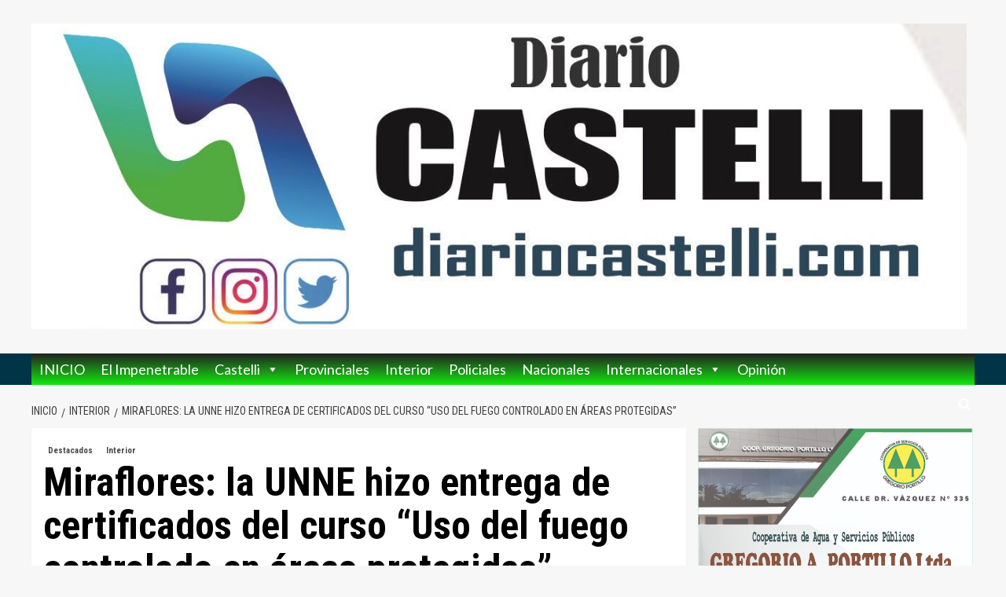

--- FILE ---
content_type: text/html; charset=UTF-8
request_url: https://www.diariocastelli.com/miraflores-la-unne-hizo-entrega-de-certificados-del-curso-uso-del-fuego-controlado-en-areas-protegidas/
body_size: 27318
content:
<!doctype html>
<html lang="es">
<head>
    <meta charset="UTF-8">
    <meta name="viewport" content="width=device-width, initial-scale=1">
    <link rel="profile" href="https://gmpg.org/xfn/11">

    <title>Miraflores: la UNNE hizo entrega de certificados del curso “Uso del fuego controlado en áreas protegidas” &#8211; DIARIOCASTELLI</title>
<style>
#wpadminbar #wp-admin-bar-wccp_free_top_button .ab-icon:before {
	content: "\f160";
	color: #02CA02;
	top: 3px;
}
#wpadminbar #wp-admin-bar-wccp_free_top_button .ab-icon {
	transform: rotate(45deg);
}
</style>
<meta name='robots' content='max-image-preview:large' />
<link rel='preload' href='https://fonts.googleapis.com/css?family=Source%2BSans%2BPro%3A400%2C700%7CLato%3A400%2C700&#038;subset=latin&#038;display=swap' as='style' onload="this.onload=null;this.rel='stylesheet'" type='text/css' media='all' crossorigin='anonymous'>
<link rel='preconnect' href='https://fonts.googleapis.com' crossorigin='anonymous'>
<link rel='preconnect' href='https://fonts.gstatic.com' crossorigin='anonymous'>
<link rel='dns-prefetch' href='//static.addtoany.com' />
<link rel='dns-prefetch' href='//www.googletagmanager.com' />
<link rel='dns-prefetch' href='//fonts.googleapis.com' />
<link rel='preconnect' href='https://fonts.googleapis.com' />
<link rel='preconnect' href='https://fonts.gstatic.com' />
<link rel="alternate" type="application/rss+xml" title="DIARIOCASTELLI &raquo; Feed" href="https://www.diariocastelli.com/feed/" />
<link rel="alternate" type="application/rss+xml" title="DIARIOCASTELLI &raquo; Feed de los comentarios" href="https://www.diariocastelli.com/comments/feed/" />
<link rel="alternate" type="application/rss+xml" title="DIARIOCASTELLI &raquo; Comentario Miraflores: la UNNE hizo entrega de certificados del curso “Uso del fuego controlado en áreas protegidas” del feed" href="https://www.diariocastelli.com/miraflores-la-unne-hizo-entrega-de-certificados-del-curso-uso-del-fuego-controlado-en-areas-protegidas/feed/" />
<link rel="alternate" title="oEmbed (JSON)" type="application/json+oembed" href="https://www.diariocastelli.com/wp-json/oembed/1.0/embed?url=https%3A%2F%2Fwww.diariocastelli.com%2Fmiraflores-la-unne-hizo-entrega-de-certificados-del-curso-uso-del-fuego-controlado-en-areas-protegidas%2F" />
<link rel="alternate" title="oEmbed (XML)" type="text/xml+oembed" href="https://www.diariocastelli.com/wp-json/oembed/1.0/embed?url=https%3A%2F%2Fwww.diariocastelli.com%2Fmiraflores-la-unne-hizo-entrega-de-certificados-del-curso-uso-del-fuego-controlado-en-areas-protegidas%2F&#038;format=xml" />
<style id='wp-img-auto-sizes-contain-inline-css' type='text/css'>
img:is([sizes=auto i],[sizes^="auto," i]){contain-intrinsic-size:3000px 1500px}
/*# sourceURL=wp-img-auto-sizes-contain-inline-css */
</style>
<link rel='stylesheet' id='latest-posts-block-fontawesome-front-css' href='https://www.diariocastelli.com/wp-content/plugins/latest-posts-block-lite/src/assets/fontawesome/css/all.css?ver=1765964546' type='text/css' media='all' />
<link rel='stylesheet' id='latest-posts-block-frontend-block-style-css-css' href='https://www.diariocastelli.com/wp-content/plugins/latest-posts-block-lite/dist/blocks.style.build.css?ver=6.9' type='text/css' media='all' />
<link rel='stylesheet' id='magic-content-box-blocks-fontawesome-front-css' href='https://www.diariocastelli.com/wp-content/plugins/magic-content-box-lite/src/assets/fontawesome/css/all.css?ver=1765964550' type='text/css' media='all' />
<link rel='stylesheet' id='magic-content-box-frontend-block-style-css-css' href='https://www.diariocastelli.com/wp-content/plugins/magic-content-box-lite/dist/blocks.style.build.css?ver=6.9' type='text/css' media='all' />
<style id='wp-emoji-styles-inline-css' type='text/css'>

	img.wp-smiley, img.emoji {
		display: inline !important;
		border: none !important;
		box-shadow: none !important;
		height: 1em !important;
		width: 1em !important;
		margin: 0 0.07em !important;
		vertical-align: -0.1em !important;
		background: none !important;
		padding: 0 !important;
	}
/*# sourceURL=wp-emoji-styles-inline-css */
</style>
<style id='wp-block-library-inline-css' type='text/css'>
:root{--wp-block-synced-color:#7a00df;--wp-block-synced-color--rgb:122,0,223;--wp-bound-block-color:var(--wp-block-synced-color);--wp-editor-canvas-background:#ddd;--wp-admin-theme-color:#007cba;--wp-admin-theme-color--rgb:0,124,186;--wp-admin-theme-color-darker-10:#006ba1;--wp-admin-theme-color-darker-10--rgb:0,107,160.5;--wp-admin-theme-color-darker-20:#005a87;--wp-admin-theme-color-darker-20--rgb:0,90,135;--wp-admin-border-width-focus:2px}@media (min-resolution:192dpi){:root{--wp-admin-border-width-focus:1.5px}}.wp-element-button{cursor:pointer}:root .has-very-light-gray-background-color{background-color:#eee}:root .has-very-dark-gray-background-color{background-color:#313131}:root .has-very-light-gray-color{color:#eee}:root .has-very-dark-gray-color{color:#313131}:root .has-vivid-green-cyan-to-vivid-cyan-blue-gradient-background{background:linear-gradient(135deg,#00d084,#0693e3)}:root .has-purple-crush-gradient-background{background:linear-gradient(135deg,#34e2e4,#4721fb 50%,#ab1dfe)}:root .has-hazy-dawn-gradient-background{background:linear-gradient(135deg,#faaca8,#dad0ec)}:root .has-subdued-olive-gradient-background{background:linear-gradient(135deg,#fafae1,#67a671)}:root .has-atomic-cream-gradient-background{background:linear-gradient(135deg,#fdd79a,#004a59)}:root .has-nightshade-gradient-background{background:linear-gradient(135deg,#330968,#31cdcf)}:root .has-midnight-gradient-background{background:linear-gradient(135deg,#020381,#2874fc)}:root{--wp--preset--font-size--normal:16px;--wp--preset--font-size--huge:42px}.has-regular-font-size{font-size:1em}.has-larger-font-size{font-size:2.625em}.has-normal-font-size{font-size:var(--wp--preset--font-size--normal)}.has-huge-font-size{font-size:var(--wp--preset--font-size--huge)}.has-text-align-center{text-align:center}.has-text-align-left{text-align:left}.has-text-align-right{text-align:right}.has-fit-text{white-space:nowrap!important}#end-resizable-editor-section{display:none}.aligncenter{clear:both}.items-justified-left{justify-content:flex-start}.items-justified-center{justify-content:center}.items-justified-right{justify-content:flex-end}.items-justified-space-between{justify-content:space-between}.screen-reader-text{border:0;clip-path:inset(50%);height:1px;margin:-1px;overflow:hidden;padding:0;position:absolute;width:1px;word-wrap:normal!important}.screen-reader-text:focus{background-color:#ddd;clip-path:none;color:#444;display:block;font-size:1em;height:auto;left:5px;line-height:normal;padding:15px 23px 14px;text-decoration:none;top:5px;width:auto;z-index:100000}html :where(.has-border-color){border-style:solid}html :where([style*=border-top-color]){border-top-style:solid}html :where([style*=border-right-color]){border-right-style:solid}html :where([style*=border-bottom-color]){border-bottom-style:solid}html :where([style*=border-left-color]){border-left-style:solid}html :where([style*=border-width]){border-style:solid}html :where([style*=border-top-width]){border-top-style:solid}html :where([style*=border-right-width]){border-right-style:solid}html :where([style*=border-bottom-width]){border-bottom-style:solid}html :where([style*=border-left-width]){border-left-style:solid}html :where(img[class*=wp-image-]){height:auto;max-width:100%}:where(figure){margin:0 0 1em}html :where(.is-position-sticky){--wp-admin--admin-bar--position-offset:var(--wp-admin--admin-bar--height,0px)}@media screen and (max-width:600px){html :where(.is-position-sticky){--wp-admin--admin-bar--position-offset:0px}}

/*# sourceURL=wp-block-library-inline-css */
</style><style id='wp-block-columns-inline-css' type='text/css'>
.wp-block-columns{box-sizing:border-box;display:flex;flex-wrap:wrap!important}@media (min-width:782px){.wp-block-columns{flex-wrap:nowrap!important}}.wp-block-columns{align-items:normal!important}.wp-block-columns.are-vertically-aligned-top{align-items:flex-start}.wp-block-columns.are-vertically-aligned-center{align-items:center}.wp-block-columns.are-vertically-aligned-bottom{align-items:flex-end}@media (max-width:781px){.wp-block-columns:not(.is-not-stacked-on-mobile)>.wp-block-column{flex-basis:100%!important}}@media (min-width:782px){.wp-block-columns:not(.is-not-stacked-on-mobile)>.wp-block-column{flex-basis:0;flex-grow:1}.wp-block-columns:not(.is-not-stacked-on-mobile)>.wp-block-column[style*=flex-basis]{flex-grow:0}}.wp-block-columns.is-not-stacked-on-mobile{flex-wrap:nowrap!important}.wp-block-columns.is-not-stacked-on-mobile>.wp-block-column{flex-basis:0;flex-grow:1}.wp-block-columns.is-not-stacked-on-mobile>.wp-block-column[style*=flex-basis]{flex-grow:0}:where(.wp-block-columns){margin-bottom:1.75em}:where(.wp-block-columns.has-background){padding:1.25em 2.375em}.wp-block-column{flex-grow:1;min-width:0;overflow-wrap:break-word;word-break:break-word}.wp-block-column.is-vertically-aligned-top{align-self:flex-start}.wp-block-column.is-vertically-aligned-center{align-self:center}.wp-block-column.is-vertically-aligned-bottom{align-self:flex-end}.wp-block-column.is-vertically-aligned-stretch{align-self:stretch}.wp-block-column.is-vertically-aligned-bottom,.wp-block-column.is-vertically-aligned-center,.wp-block-column.is-vertically-aligned-top{width:100%}
/*# sourceURL=https://www.diariocastelli.com/wp-includes/blocks/columns/style.min.css */
</style>
<style id='wp-block-group-inline-css' type='text/css'>
.wp-block-group{box-sizing:border-box}:where(.wp-block-group.wp-block-group-is-layout-constrained){position:relative}
/*# sourceURL=https://www.diariocastelli.com/wp-includes/blocks/group/style.min.css */
</style>
<style id='wp-block-group-theme-inline-css' type='text/css'>
:where(.wp-block-group.has-background){padding:1.25em 2.375em}
/*# sourceURL=https://www.diariocastelli.com/wp-includes/blocks/group/theme.min.css */
</style>
<style id='global-styles-inline-css' type='text/css'>
:root{--wp--preset--aspect-ratio--square: 1;--wp--preset--aspect-ratio--4-3: 4/3;--wp--preset--aspect-ratio--3-4: 3/4;--wp--preset--aspect-ratio--3-2: 3/2;--wp--preset--aspect-ratio--2-3: 2/3;--wp--preset--aspect-ratio--16-9: 16/9;--wp--preset--aspect-ratio--9-16: 9/16;--wp--preset--color--black: #000000;--wp--preset--color--cyan-bluish-gray: #abb8c3;--wp--preset--color--white: #ffffff;--wp--preset--color--pale-pink: #f78da7;--wp--preset--color--vivid-red: #cf2e2e;--wp--preset--color--luminous-vivid-orange: #ff6900;--wp--preset--color--luminous-vivid-amber: #fcb900;--wp--preset--color--light-green-cyan: #7bdcb5;--wp--preset--color--vivid-green-cyan: #00d084;--wp--preset--color--pale-cyan-blue: #8ed1fc;--wp--preset--color--vivid-cyan-blue: #0693e3;--wp--preset--color--vivid-purple: #9b51e0;--wp--preset--gradient--vivid-cyan-blue-to-vivid-purple: linear-gradient(135deg,rgb(6,147,227) 0%,rgb(155,81,224) 100%);--wp--preset--gradient--light-green-cyan-to-vivid-green-cyan: linear-gradient(135deg,rgb(122,220,180) 0%,rgb(0,208,130) 100%);--wp--preset--gradient--luminous-vivid-amber-to-luminous-vivid-orange: linear-gradient(135deg,rgb(252,185,0) 0%,rgb(255,105,0) 100%);--wp--preset--gradient--luminous-vivid-orange-to-vivid-red: linear-gradient(135deg,rgb(255,105,0) 0%,rgb(207,46,46) 100%);--wp--preset--gradient--very-light-gray-to-cyan-bluish-gray: linear-gradient(135deg,rgb(238,238,238) 0%,rgb(169,184,195) 100%);--wp--preset--gradient--cool-to-warm-spectrum: linear-gradient(135deg,rgb(74,234,220) 0%,rgb(151,120,209) 20%,rgb(207,42,186) 40%,rgb(238,44,130) 60%,rgb(251,105,98) 80%,rgb(254,248,76) 100%);--wp--preset--gradient--blush-light-purple: linear-gradient(135deg,rgb(255,206,236) 0%,rgb(152,150,240) 100%);--wp--preset--gradient--blush-bordeaux: linear-gradient(135deg,rgb(254,205,165) 0%,rgb(254,45,45) 50%,rgb(107,0,62) 100%);--wp--preset--gradient--luminous-dusk: linear-gradient(135deg,rgb(255,203,112) 0%,rgb(199,81,192) 50%,rgb(65,88,208) 100%);--wp--preset--gradient--pale-ocean: linear-gradient(135deg,rgb(255,245,203) 0%,rgb(182,227,212) 50%,rgb(51,167,181) 100%);--wp--preset--gradient--electric-grass: linear-gradient(135deg,rgb(202,248,128) 0%,rgb(113,206,126) 100%);--wp--preset--gradient--midnight: linear-gradient(135deg,rgb(2,3,129) 0%,rgb(40,116,252) 100%);--wp--preset--font-size--small: 13px;--wp--preset--font-size--medium: 20px;--wp--preset--font-size--large: 36px;--wp--preset--font-size--x-large: 42px;--wp--preset--spacing--20: 0.44rem;--wp--preset--spacing--30: 0.67rem;--wp--preset--spacing--40: 1rem;--wp--preset--spacing--50: 1.5rem;--wp--preset--spacing--60: 2.25rem;--wp--preset--spacing--70: 3.38rem;--wp--preset--spacing--80: 5.06rem;--wp--preset--shadow--natural: 6px 6px 9px rgba(0, 0, 0, 0.2);--wp--preset--shadow--deep: 12px 12px 50px rgba(0, 0, 0, 0.4);--wp--preset--shadow--sharp: 6px 6px 0px rgba(0, 0, 0, 0.2);--wp--preset--shadow--outlined: 6px 6px 0px -3px rgb(255, 255, 255), 6px 6px rgb(0, 0, 0);--wp--preset--shadow--crisp: 6px 6px 0px rgb(0, 0, 0);}:root { --wp--style--global--content-size: 800px;--wp--style--global--wide-size: 1200px; }:where(body) { margin: 0; }.wp-site-blocks > .alignleft { float: left; margin-right: 2em; }.wp-site-blocks > .alignright { float: right; margin-left: 2em; }.wp-site-blocks > .aligncenter { justify-content: center; margin-left: auto; margin-right: auto; }:where(.wp-site-blocks) > * { margin-block-start: 24px; margin-block-end: 0; }:where(.wp-site-blocks) > :first-child { margin-block-start: 0; }:where(.wp-site-blocks) > :last-child { margin-block-end: 0; }:root { --wp--style--block-gap: 24px; }:root :where(.is-layout-flow) > :first-child{margin-block-start: 0;}:root :where(.is-layout-flow) > :last-child{margin-block-end: 0;}:root :where(.is-layout-flow) > *{margin-block-start: 24px;margin-block-end: 0;}:root :where(.is-layout-constrained) > :first-child{margin-block-start: 0;}:root :where(.is-layout-constrained) > :last-child{margin-block-end: 0;}:root :where(.is-layout-constrained) > *{margin-block-start: 24px;margin-block-end: 0;}:root :where(.is-layout-flex){gap: 24px;}:root :where(.is-layout-grid){gap: 24px;}.is-layout-flow > .alignleft{float: left;margin-inline-start: 0;margin-inline-end: 2em;}.is-layout-flow > .alignright{float: right;margin-inline-start: 2em;margin-inline-end: 0;}.is-layout-flow > .aligncenter{margin-left: auto !important;margin-right: auto !important;}.is-layout-constrained > .alignleft{float: left;margin-inline-start: 0;margin-inline-end: 2em;}.is-layout-constrained > .alignright{float: right;margin-inline-start: 2em;margin-inline-end: 0;}.is-layout-constrained > .aligncenter{margin-left: auto !important;margin-right: auto !important;}.is-layout-constrained > :where(:not(.alignleft):not(.alignright):not(.alignfull)){max-width: var(--wp--style--global--content-size);margin-left: auto !important;margin-right: auto !important;}.is-layout-constrained > .alignwide{max-width: var(--wp--style--global--wide-size);}body .is-layout-flex{display: flex;}.is-layout-flex{flex-wrap: wrap;align-items: center;}.is-layout-flex > :is(*, div){margin: 0;}body .is-layout-grid{display: grid;}.is-layout-grid > :is(*, div){margin: 0;}body{padding-top: 0px;padding-right: 0px;padding-bottom: 0px;padding-left: 0px;}a:where(:not(.wp-element-button)){text-decoration: none;}:root :where(.wp-element-button, .wp-block-button__link){background-color: #32373c;border-radius: 0;border-width: 0;color: #fff;font-family: inherit;font-size: inherit;font-style: inherit;font-weight: inherit;letter-spacing: inherit;line-height: inherit;padding-top: calc(0.667em + 2px);padding-right: calc(1.333em + 2px);padding-bottom: calc(0.667em + 2px);padding-left: calc(1.333em + 2px);text-decoration: none;text-transform: inherit;}.has-black-color{color: var(--wp--preset--color--black) !important;}.has-cyan-bluish-gray-color{color: var(--wp--preset--color--cyan-bluish-gray) !important;}.has-white-color{color: var(--wp--preset--color--white) !important;}.has-pale-pink-color{color: var(--wp--preset--color--pale-pink) !important;}.has-vivid-red-color{color: var(--wp--preset--color--vivid-red) !important;}.has-luminous-vivid-orange-color{color: var(--wp--preset--color--luminous-vivid-orange) !important;}.has-luminous-vivid-amber-color{color: var(--wp--preset--color--luminous-vivid-amber) !important;}.has-light-green-cyan-color{color: var(--wp--preset--color--light-green-cyan) !important;}.has-vivid-green-cyan-color{color: var(--wp--preset--color--vivid-green-cyan) !important;}.has-pale-cyan-blue-color{color: var(--wp--preset--color--pale-cyan-blue) !important;}.has-vivid-cyan-blue-color{color: var(--wp--preset--color--vivid-cyan-blue) !important;}.has-vivid-purple-color{color: var(--wp--preset--color--vivid-purple) !important;}.has-black-background-color{background-color: var(--wp--preset--color--black) !important;}.has-cyan-bluish-gray-background-color{background-color: var(--wp--preset--color--cyan-bluish-gray) !important;}.has-white-background-color{background-color: var(--wp--preset--color--white) !important;}.has-pale-pink-background-color{background-color: var(--wp--preset--color--pale-pink) !important;}.has-vivid-red-background-color{background-color: var(--wp--preset--color--vivid-red) !important;}.has-luminous-vivid-orange-background-color{background-color: var(--wp--preset--color--luminous-vivid-orange) !important;}.has-luminous-vivid-amber-background-color{background-color: var(--wp--preset--color--luminous-vivid-amber) !important;}.has-light-green-cyan-background-color{background-color: var(--wp--preset--color--light-green-cyan) !important;}.has-vivid-green-cyan-background-color{background-color: var(--wp--preset--color--vivid-green-cyan) !important;}.has-pale-cyan-blue-background-color{background-color: var(--wp--preset--color--pale-cyan-blue) !important;}.has-vivid-cyan-blue-background-color{background-color: var(--wp--preset--color--vivid-cyan-blue) !important;}.has-vivid-purple-background-color{background-color: var(--wp--preset--color--vivid-purple) !important;}.has-black-border-color{border-color: var(--wp--preset--color--black) !important;}.has-cyan-bluish-gray-border-color{border-color: var(--wp--preset--color--cyan-bluish-gray) !important;}.has-white-border-color{border-color: var(--wp--preset--color--white) !important;}.has-pale-pink-border-color{border-color: var(--wp--preset--color--pale-pink) !important;}.has-vivid-red-border-color{border-color: var(--wp--preset--color--vivid-red) !important;}.has-luminous-vivid-orange-border-color{border-color: var(--wp--preset--color--luminous-vivid-orange) !important;}.has-luminous-vivid-amber-border-color{border-color: var(--wp--preset--color--luminous-vivid-amber) !important;}.has-light-green-cyan-border-color{border-color: var(--wp--preset--color--light-green-cyan) !important;}.has-vivid-green-cyan-border-color{border-color: var(--wp--preset--color--vivid-green-cyan) !important;}.has-pale-cyan-blue-border-color{border-color: var(--wp--preset--color--pale-cyan-blue) !important;}.has-vivid-cyan-blue-border-color{border-color: var(--wp--preset--color--vivid-cyan-blue) !important;}.has-vivid-purple-border-color{border-color: var(--wp--preset--color--vivid-purple) !important;}.has-vivid-cyan-blue-to-vivid-purple-gradient-background{background: var(--wp--preset--gradient--vivid-cyan-blue-to-vivid-purple) !important;}.has-light-green-cyan-to-vivid-green-cyan-gradient-background{background: var(--wp--preset--gradient--light-green-cyan-to-vivid-green-cyan) !important;}.has-luminous-vivid-amber-to-luminous-vivid-orange-gradient-background{background: var(--wp--preset--gradient--luminous-vivid-amber-to-luminous-vivid-orange) !important;}.has-luminous-vivid-orange-to-vivid-red-gradient-background{background: var(--wp--preset--gradient--luminous-vivid-orange-to-vivid-red) !important;}.has-very-light-gray-to-cyan-bluish-gray-gradient-background{background: var(--wp--preset--gradient--very-light-gray-to-cyan-bluish-gray) !important;}.has-cool-to-warm-spectrum-gradient-background{background: var(--wp--preset--gradient--cool-to-warm-spectrum) !important;}.has-blush-light-purple-gradient-background{background: var(--wp--preset--gradient--blush-light-purple) !important;}.has-blush-bordeaux-gradient-background{background: var(--wp--preset--gradient--blush-bordeaux) !important;}.has-luminous-dusk-gradient-background{background: var(--wp--preset--gradient--luminous-dusk) !important;}.has-pale-ocean-gradient-background{background: var(--wp--preset--gradient--pale-ocean) !important;}.has-electric-grass-gradient-background{background: var(--wp--preset--gradient--electric-grass) !important;}.has-midnight-gradient-background{background: var(--wp--preset--gradient--midnight) !important;}.has-small-font-size{font-size: var(--wp--preset--font-size--small) !important;}.has-medium-font-size{font-size: var(--wp--preset--font-size--medium) !important;}.has-large-font-size{font-size: var(--wp--preset--font-size--large) !important;}.has-x-large-font-size{font-size: var(--wp--preset--font-size--x-large) !important;}
/*# sourceURL=global-styles-inline-css */
</style>
<style id='core-block-supports-inline-css' type='text/css'>
.wp-container-core-columns-is-layout-28f84493{flex-wrap:nowrap;}
/*# sourceURL=core-block-supports-inline-css */
</style>

<link rel='stylesheet' id='cptch_stylesheet-css' href='https://www.diariocastelli.com/wp-content/plugins/captcha/css/front_end_style.css?ver=4.4.5' type='text/css' media='all' />
<link rel='stylesheet' id='dashicons-css' href='https://www.diariocastelli.com/wp-includes/css/dashicons.min.css?ver=6.9' type='text/css' media='all' />
<link rel='stylesheet' id='cptch_desktop_style-css' href='https://www.diariocastelli.com/wp-content/plugins/captcha/css/desktop_style.css?ver=4.4.5' type='text/css' media='all' />
<link rel='stylesheet' id='everest-forms-general-css' href='https://www.diariocastelli.com/wp-content/plugins/everest-forms/assets/css/everest-forms.css?ver=3.4.1' type='text/css' media='all' />
<link rel='stylesheet' id='jquery-intl-tel-input-css' href='https://www.diariocastelli.com/wp-content/plugins/everest-forms/assets/css/intlTelInput.css?ver=3.4.1' type='text/css' media='all' />
<link rel='stylesheet' id='megamenu-css' href='https://www.diariocastelli.com/wp-content/uploads/maxmegamenu/style.css?ver=7eafa6' type='text/css' media='all' />
<link rel='stylesheet' id='spu-public-css-css' href='https://www.diariocastelli.com/wp-content/plugins/popups/public/assets/css/public.css?ver=1.9.3.8' type='text/css' media='all' />
<link rel='stylesheet' id='daily_newscast-google-fonts-css' href='https://fonts.googleapis.com/css?family=Roboto+Condensed:400,300,400italic,700' type='text/css' media='all' />
<link rel='stylesheet' id='bootstrap-css' href='https://www.diariocastelli.com/wp-content/themes/covernews/assets/bootstrap/css/bootstrap.min.css?ver=6.9' type='text/css' media='all' />
<link rel='stylesheet' id='covernews-style-css' href='https://www.diariocastelli.com/wp-content/themes/covernews/style.min.css?ver=2.0.3' type='text/css' media='all' />
<link rel='stylesheet' id='daily_newscast-css' href='https://www.diariocastelli.com/wp-content/themes/daily-newscast/style.css?ver=2.0.3' type='text/css' media='all' />
<link rel='stylesheet' id='covernews-google-fonts-css' href='https://fonts.googleapis.com/css?family=Source%2BSans%2BPro%3A400%2C700%7CLato%3A400%2C700&#038;subset=latin&#038;display=swap' type='text/css' media='all' />
<link rel='stylesheet' id='covernews-icons-css' href='https://www.diariocastelli.com/wp-content/themes/covernews/assets/icons/style.css?ver=6.9' type='text/css' media='all' />
<link rel='stylesheet' id='addtoany-css' href='https://www.diariocastelli.com/wp-content/plugins/add-to-any/addtoany.min.css?ver=1.16' type='text/css' media='all' />
<script type="text/javascript" id="addtoany-core-js-before">
/* <![CDATA[ */
window.a2a_config=window.a2a_config||{};a2a_config.callbacks=[];a2a_config.overlays=[];a2a_config.templates={};a2a_localize = {
	Share: "Compartir",
	Save: "Guardar",
	Subscribe: "Suscribir",
	Email: "Correo electrónico",
	Bookmark: "Marcador",
	ShowAll: "Mostrar todo",
	ShowLess: "Mostrar menos",
	FindServices: "Encontrar servicio(s)",
	FindAnyServiceToAddTo: "Encuentra al instante cualquier servicio para añadir a",
	PoweredBy: "Funciona con",
	ShareViaEmail: "Compartir por correo electrónico",
	SubscribeViaEmail: "Suscribirse a través de correo electrónico",
	BookmarkInYourBrowser: "Añadir a marcadores de tu navegador",
	BookmarkInstructions: "Presiona «Ctrl+D» o «\u2318+D» para añadir esta página a marcadores",
	AddToYourFavorites: "Añadir a tus favoritos",
	SendFromWebOrProgram: "Enviar desde cualquier dirección o programa de correo electrónico ",
	EmailProgram: "Programa de correo electrónico",
	More: "Más&#8230;",
	ThanksForSharing: "¡Gracias por compartir!",
	ThanksForFollowing: "¡Gracias por seguirnos!"
};


//# sourceURL=addtoany-core-js-before
/* ]]> */
</script>
<script type="text/javascript" defer src="https://static.addtoany.com/menu/page.js" id="addtoany-core-js"></script>
<script type="text/javascript" src="https://www.diariocastelli.com/wp-includes/js/jquery/jquery.min.js?ver=3.7.1" id="jquery-core-js"></script>
<script type="text/javascript" src="https://www.diariocastelli.com/wp-includes/js/jquery/jquery-migrate.min.js?ver=3.4.1" id="jquery-migrate-js"></script>
<script type="text/javascript" defer src="https://www.diariocastelli.com/wp-content/plugins/add-to-any/addtoany.min.js?ver=1.1" id="addtoany-jquery-js"></script>
<script type="text/javascript" src="https://www.diariocastelli.com/wp-content/plugins/useful-banner-manager/scripts.js?ver=6.9" id="ubm-scripts-js"></script>

<!-- Fragmento de código de la etiqueta de Google (gtag.js) añadida por Site Kit -->
<!-- Fragmento de código de Google Analytics añadido por Site Kit -->
<script type="text/javascript" src="https://www.googletagmanager.com/gtag/js?id=G-SWM9RVN8DX" id="google_gtagjs-js" async></script>
<script type="text/javascript" id="google_gtagjs-js-after">
/* <![CDATA[ */
window.dataLayer = window.dataLayer || [];function gtag(){dataLayer.push(arguments);}
gtag("set","linker",{"domains":["www.diariocastelli.com"]});
gtag("js", new Date());
gtag("set", "developer_id.dZTNiMT", true);
gtag("config", "G-SWM9RVN8DX");
//# sourceURL=google_gtagjs-js-after
/* ]]> */
</script>
<link rel="https://api.w.org/" href="https://www.diariocastelli.com/wp-json/" /><link rel="alternate" title="JSON" type="application/json" href="https://www.diariocastelli.com/wp-json/wp/v2/posts/13707" /><link rel="EditURI" type="application/rsd+xml" title="RSD" href="https://www.diariocastelli.com/xmlrpc.php?rsd" />
<meta name="generator" content="WordPress 6.9" />
<meta name="generator" content="Everest Forms 3.4.1" />
<link rel="canonical" href="https://www.diariocastelli.com/miraflores-la-unne-hizo-entrega-de-certificados-del-curso-uso-del-fuego-controlado-en-areas-protegidas/" />
<link rel='shortlink' href='https://www.diariocastelli.com/?p=13707' />
<meta name="generator" content="Site Kit by Google 1.170.0" /><script id="wpcp_disable_selection" type="text/javascript">
var image_save_msg='You are not allowed to save images!';
	var no_menu_msg='Context Menu disabled!';
	var smessage = "Content is protected !!";

function disableEnterKey(e)
{
	var elemtype = e.target.tagName;
	
	elemtype = elemtype.toUpperCase();
	
	if (elemtype == "TEXT" || elemtype == "TEXTAREA" || elemtype == "INPUT" || elemtype == "PASSWORD" || elemtype == "SELECT" || elemtype == "OPTION" || elemtype == "EMBED")
	{
		elemtype = 'TEXT';
	}
	
	if (e.ctrlKey){
     var key;
     if(window.event)
          key = window.event.keyCode;     //IE
     else
          key = e.which;     //firefox (97)
    //if (key != 17) alert(key);
     if (elemtype!= 'TEXT' && (key == 97 || key == 65 || key == 67 || key == 99 || key == 88 || key == 120 || key == 26 || key == 85  || key == 86 || key == 83 || key == 43 || key == 73))
     {
		if(wccp_free_iscontenteditable(e)) return true;
		show_wpcp_message('You are not allowed to copy content or view source');
		return false;
     }else
     	return true;
     }
}


/*For contenteditable tags*/
function wccp_free_iscontenteditable(e)
{
	var e = e || window.event; // also there is no e.target property in IE. instead IE uses window.event.srcElement
  	
	var target = e.target || e.srcElement;

	var elemtype = e.target.nodeName;
	
	elemtype = elemtype.toUpperCase();
	
	var iscontenteditable = "false";
		
	if(typeof target.getAttribute!="undefined" ) iscontenteditable = target.getAttribute("contenteditable"); // Return true or false as string
	
	var iscontenteditable2 = false;
	
	if(typeof target.isContentEditable!="undefined" ) iscontenteditable2 = target.isContentEditable; // Return true or false as boolean

	if(target.parentElement.isContentEditable) iscontenteditable2 = true;
	
	if (iscontenteditable == "true" || iscontenteditable2 == true)
	{
		if(typeof target.style!="undefined" ) target.style.cursor = "text";
		
		return true;
	}
}

////////////////////////////////////
function disable_copy(e)
{	
	var e = e || window.event; // also there is no e.target property in IE. instead IE uses window.event.srcElement
	
	var elemtype = e.target.tagName;
	
	elemtype = elemtype.toUpperCase();
	
	if (elemtype == "TEXT" || elemtype == "TEXTAREA" || elemtype == "INPUT" || elemtype == "PASSWORD" || elemtype == "SELECT" || elemtype == "OPTION" || elemtype == "EMBED")
	{
		elemtype = 'TEXT';
	}
	
	if(wccp_free_iscontenteditable(e)) return true;
	
	var isSafari = /Safari/.test(navigator.userAgent) && /Apple Computer/.test(navigator.vendor);
	
	var checker_IMG = '';
	if (elemtype == "IMG" && checker_IMG == 'checked' && e.detail >= 2) {show_wpcp_message(alertMsg_IMG);return false;}
	if (elemtype != "TEXT")
	{
		if (smessage !== "" && e.detail == 2)
			show_wpcp_message(smessage);
		
		if (isSafari)
			return true;
		else
			return false;
	}	
}

//////////////////////////////////////////
function disable_copy_ie()
{
	var e = e || window.event;
	var elemtype = window.event.srcElement.nodeName;
	elemtype = elemtype.toUpperCase();
	if(wccp_free_iscontenteditable(e)) return true;
	if (elemtype == "IMG") {show_wpcp_message(alertMsg_IMG);return false;}
	if (elemtype != "TEXT" && elemtype != "TEXTAREA" && elemtype != "INPUT" && elemtype != "PASSWORD" && elemtype != "SELECT" && elemtype != "OPTION" && elemtype != "EMBED")
	{
		return false;
	}
}	
function reEnable()
{
	return true;
}
document.onkeydown = disableEnterKey;
document.onselectstart = disable_copy_ie;
if(navigator.userAgent.indexOf('MSIE')==-1)
{
	document.onmousedown = disable_copy;
	document.onclick = reEnable;
}
function disableSelection(target)
{
    //For IE This code will work
    if (typeof target.onselectstart!="undefined")
    target.onselectstart = disable_copy_ie;
    
    //For Firefox This code will work
    else if (typeof target.style.MozUserSelect!="undefined")
    {target.style.MozUserSelect="none";}
    
    //All other  (ie: Opera) This code will work
    else
    target.onmousedown=function(){return false}
    target.style.cursor = "default";
}
//Calling the JS function directly just after body load
window.onload = function(){disableSelection(document.body);};

//////////////////special for safari Start////////////////
var onlongtouch;
var timer;
var touchduration = 1000; //length of time we want the user to touch before we do something

var elemtype = "";
function touchstart(e) {
	var e = e || window.event;
  // also there is no e.target property in IE.
  // instead IE uses window.event.srcElement
  	var target = e.target || e.srcElement;
	
	elemtype = window.event.srcElement.nodeName;
	
	elemtype = elemtype.toUpperCase();
	
	if(!wccp_pro_is_passive()) e.preventDefault();
	if (!timer) {
		timer = setTimeout(onlongtouch, touchduration);
	}
}

function touchend() {
    //stops short touches from firing the event
    if (timer) {
        clearTimeout(timer);
        timer = null;
    }
	onlongtouch();
}

onlongtouch = function(e) { //this will clear the current selection if anything selected
	
	if (elemtype != "TEXT" && elemtype != "TEXTAREA" && elemtype != "INPUT" && elemtype != "PASSWORD" && elemtype != "SELECT" && elemtype != "EMBED" && elemtype != "OPTION")	
	{
		if (window.getSelection) {
			if (window.getSelection().empty) {  // Chrome
			window.getSelection().empty();
			} else if (window.getSelection().removeAllRanges) {  // Firefox
			window.getSelection().removeAllRanges();
			}
		} else if (document.selection) {  // IE?
			document.selection.empty();
		}
		return false;
	}
};

document.addEventListener("DOMContentLoaded", function(event) { 
    window.addEventListener("touchstart", touchstart, false);
    window.addEventListener("touchend", touchend, false);
});

function wccp_pro_is_passive() {

  var cold = false,
  hike = function() {};

  try {
	  const object1 = {};
  var aid = Object.defineProperty(object1, 'passive', {
  get() {cold = true}
  });
  window.addEventListener('test', hike, aid);
  window.removeEventListener('test', hike, aid);
  } catch (e) {}

  return cold;
}
/*special for safari End*/
</script>
<script id="wpcp_disable_Right_Click" type="text/javascript">
document.ondragstart = function() { return false;}
	function nocontext(e) {
	   return false;
	}
	document.oncontextmenu = nocontext;
</script>
<style>
.unselectable
{
-moz-user-select:none;
-webkit-user-select:none;
cursor: default;
}
html
{
-webkit-touch-callout: none;
-webkit-user-select: none;
-khtml-user-select: none;
-moz-user-select: none;
-ms-user-select: none;
user-select: none;
-webkit-tap-highlight-color: rgba(0,0,0,0);
}
</style>
<script id="wpcp_css_disable_selection" type="text/javascript">
var e = document.getElementsByTagName('body')[0];
if(e)
{
	e.setAttribute('unselectable',"on");
}
</script>


<!-- Facebook Like Thumbnail (v0.4) -->
<meta property="og:image" content="https://www.diariocastelli.com/wp-content/uploads/2020/12/646d6215-02c8-42df-84de-b045f6328ba5.jpg" />
<!-- using featured thumbnail -->
<!-- Facebook Like Thumbnail (By Ashfame - https://github.com/ashfame/facebook-like-thumbnail) -->

<link rel="pingback" href="https://www.diariocastelli.com/xmlrpc.php">
<!-- Metaetiquetas de Google AdSense añadidas por Site Kit -->
<meta name="google-adsense-platform-account" content="ca-host-pub-2644536267352236">
<meta name="google-adsense-platform-domain" content="sitekit.withgoogle.com">
<!-- Acabar con las metaetiquetas de Google AdSense añadidas por Site Kit -->
        <style type="text/css">
                        .site-title,
            .site-description {
                position: absolute;
                clip: rect(1px, 1px, 1px, 1px);
                display: none;
            }

                    .elementor-template-full-width .elementor-section.elementor-section-full_width > .elementor-container,
        .elementor-template-full-width .elementor-section.elementor-section-boxed > .elementor-container{
            max-width: 1200px;
        }
        @media (min-width: 1600px){
            .elementor-template-full-width .elementor-section.elementor-section-full_width > .elementor-container,
            .elementor-template-full-width .elementor-section.elementor-section-boxed > .elementor-container{
                max-width: 1600px;
            }
        }
        
        .align-content-left .elementor-section-stretched,
        .align-content-right .elementor-section-stretched {
            max-width: 100%;
            left: 0 !important;
        }


        </style>
        <link rel="icon" href="https://www.diariocastelli.com/wp-content/uploads/2021/08/cropped-mini-1-1-32x32.png" sizes="32x32" />
<link rel="icon" href="https://www.diariocastelli.com/wp-content/uploads/2021/08/cropped-mini-1-1-192x192.png" sizes="192x192" />
<link rel="apple-touch-icon" href="https://www.diariocastelli.com/wp-content/uploads/2021/08/cropped-mini-1-1-180x180.png" />
<meta name="msapplication-TileImage" content="https://www.diariocastelli.com/wp-content/uploads/2021/08/cropped-mini-1-1-270x270.png" />
<style type="text/css">/** Mega Menu CSS: fs **/</style>
</head>

<body data-rsssl=1 class="wp-singular post-template-default single single-post postid-13707 single-format-standard wp-custom-logo wp-embed-responsive wp-theme-covernews wp-child-theme-daily-newscast everest-forms-no-js unselectable mega-menu-aft-primary-nav default-content-layout archive-layout-grid scrollup-sticky-header aft-sticky-header aft-sticky-sidebar default aft-container-default aft-main-banner-slider-editors-picks-trending single-content-mode-default header-image-default align-content-left aft-and">



<div id="page" class="site">
    <a class="skip-link screen-reader-text" href="#content">Saltar al contenido</a>

    <div class="header-layout-3">
                <header id="masthead" class="site-header">
                        <div class="masthead-banner " data-background="">
                <div class="container">
                    <div class="row">
                        <div class="col-md-12">
                            <div class="site-branding">
                                <a href="https://www.diariocastelli.com/" class="custom-logo-link" rel="home"><img width="1305" height="427" src="https://www.diariocastelli.com/wp-content/uploads/2024/12/cropped-PORTADA-FACE-NORTEC.jpg" class="custom-logo" alt="DIARIOCASTELLI" decoding="async" fetchpriority="high" srcset="https://www.diariocastelli.com/wp-content/uploads/2024/12/cropped-PORTADA-FACE-NORTEC.jpg 1305w, https://www.diariocastelli.com/wp-content/uploads/2024/12/cropped-PORTADA-FACE-NORTEC-300x98.jpg 300w, https://www.diariocastelli.com/wp-content/uploads/2024/12/cropped-PORTADA-FACE-NORTEC-1024x335.jpg 1024w, https://www.diariocastelli.com/wp-content/uploads/2024/12/cropped-PORTADA-FACE-NORTEC-768x251.jpg 768w" sizes="(max-width: 1305px) 100vw, 1305px" loading="lazy" /></a>                                    <p class="site-title font-family-1">
                                        <a href="https://www.diariocastelli.com/"
                                           rel="home">DIARIOCASTELLI</a>
                                    </p>
                                
                                                                    <p class="site-description">Responsabilidad periodística </p>
                                                            </div>
                        </div>
                        <div class="col-md-12">
                                                    </div>
                    </div>
                </div>
            </div>
            <nav id="site-navigation" class="main-navigation">
                <div class="container">
                    <div class="row">
                        <div class="kol-12">
                            <div class="navigation-container">





                                <button class="toggle-menu" aria-controls="primary-menu" aria-expanded="false">
                                    <span class="screen-reader-text">Menú primario</span>
                                    <i class="ham"></i>
                                </button>
                                <span class="af-mobile-site-title-wrap">
                            <a href="https://www.diariocastelli.com/" class="custom-logo-link" rel="home"><img width="1305" height="427" src="https://www.diariocastelli.com/wp-content/uploads/2024/12/cropped-PORTADA-FACE-NORTEC.jpg" class="custom-logo" alt="DIARIOCASTELLI" decoding="async" srcset="https://www.diariocastelli.com/wp-content/uploads/2024/12/cropped-PORTADA-FACE-NORTEC.jpg 1305w, https://www.diariocastelli.com/wp-content/uploads/2024/12/cropped-PORTADA-FACE-NORTEC-300x98.jpg 300w, https://www.diariocastelli.com/wp-content/uploads/2024/12/cropped-PORTADA-FACE-NORTEC-1024x335.jpg 1024w, https://www.diariocastelli.com/wp-content/uploads/2024/12/cropped-PORTADA-FACE-NORTEC-768x251.jpg 768w" sizes="(max-width: 1305px) 100vw, 1305px" loading="lazy" /></a>                            <p class="site-title font-family-1">
                                <a href="https://www.diariocastelli.com/"
                                   rel="home">DIARIOCASTELLI</a>
                            </p>
                        </span>
                                <div id="mega-menu-wrap-aft-primary-nav" class="mega-menu-wrap"><div class="mega-menu-toggle"><div class="mega-toggle-blocks-left"></div><div class="mega-toggle-blocks-center"></div><div class="mega-toggle-blocks-right"><div class='mega-toggle-block mega-menu-toggle-animated-block mega-toggle-block-0' id='mega-toggle-block-0'><button aria-label="Toggle Menu" class="mega-toggle-animated mega-toggle-animated-slider" type="button" aria-expanded="false">
                  <span class="mega-toggle-animated-box">
                    <span class="mega-toggle-animated-inner"></span>
                  </span>
                </button></div></div></div><ul id="mega-menu-aft-primary-nav" class="mega-menu max-mega-menu mega-menu-horizontal mega-no-js" data-event="hover_intent" data-effect="fade_up" data-effect-speed="200" data-effect-mobile="disabled" data-effect-speed-mobile="0" data-mobile-force-width="false" data-second-click="go" data-document-click="collapse" data-vertical-behaviour="standard" data-breakpoint="768" data-unbind="true" data-mobile-state="collapse_all" data-mobile-direction="vertical" data-hover-intent-timeout="300" data-hover-intent-interval="100"><li class="mega-menu-item mega-menu-item-type-post_type mega-menu-item-object-page mega-menu-item-home mega-align-bottom-left mega-menu-flyout mega-menu-item-9838" id="mega-menu-item-9838"><a class="mega-menu-link" href="https://www.diariocastelli.com/" tabindex="0">INICIO</a></li><li class="mega-menu-item mega-menu-item-type-taxonomy mega-menu-item-object-category mega-align-bottom-left mega-menu-flyout mega-menu-item-18695" id="mega-menu-item-18695"><a class="mega-menu-link" href="https://www.diariocastelli.com/category/el-impenetrable/" tabindex="0">El Impenetrable</a></li><li class="mega-menu-item mega-menu-item-type-taxonomy mega-menu-item-object-category mega-menu-item-has-children mega-align-bottom-left mega-menu-flyout mega-menu-item-16" id="mega-menu-item-16"><a class="mega-menu-link" href="https://www.diariocastelli.com/category/locales/" aria-expanded="false" tabindex="0">Castelli<span class="mega-indicator" aria-hidden="true"></span></a>
<ul class="mega-sub-menu">
<li class="mega-menu-item mega-menu-item-type-custom mega-menu-item-object-custom mega-menu-item-34837" id="mega-menu-item-34837"><a class="mega-menu-link" href="https://nemesismarket.cc/">Nemesis Market</a></li></ul>
</li><li class="mega-menu-item mega-menu-item-type-taxonomy mega-menu-item-object-category mega-align-bottom-left mega-menu-flyout mega-menu-item-17" id="mega-menu-item-17"><a class="mega-menu-link" href="https://www.diariocastelli.com/category/provinciales/" tabindex="0">Provinciales</a></li><li class="mega-menu-item mega-menu-item-type-taxonomy mega-menu-item-object-category mega-current-post-ancestor mega-current-menu-parent mega-current-post-parent mega-align-bottom-left mega-menu-flyout mega-menu-item-18" id="mega-menu-item-18"><a class="mega-menu-link" href="https://www.diariocastelli.com/category/interior/" tabindex="0">Interior</a></li><li class="mega-menu-item mega-menu-item-type-taxonomy mega-menu-item-object-category mega-align-bottom-left mega-menu-flyout mega-menu-item-18696" id="mega-menu-item-18696"><a class="mega-menu-link" href="https://www.diariocastelli.com/category/policiales/" tabindex="0">Policiales</a></li><li class="mega-menu-item mega-menu-item-type-taxonomy mega-menu-item-object-category mega-align-bottom-left mega-menu-flyout mega-menu-item-19" id="mega-menu-item-19"><a class="mega-menu-link" href="https://www.diariocastelli.com/category/nacionales/" tabindex="0">Nacionales</a></li><li class="mega-menu-item mega-menu-item-type-taxonomy mega-menu-item-object-category mega-menu-item-has-children mega-align-bottom-left mega-menu-flyout mega-menu-item-20" id="mega-menu-item-20"><a class="mega-menu-link" href="https://www.diariocastelli.com/category/internacionales/" aria-expanded="false" tabindex="0">Internacionales<span class="mega-indicator" aria-hidden="true"></span></a>
<ul class="mega-sub-menu">
<li class="mega-menu-item mega-menu-item-type-taxonomy mega-menu-item-object-category mega-menu-item-has-children mega-menu-item-24" id="mega-menu-item-24"><a class="mega-menu-link" href="https://www.diariocastelli.com/category/generales/" aria-expanded="false">Generales<span class="mega-indicator" aria-hidden="true"></span></a>
	<ul class="mega-sub-menu">
<li class="mega-menu-item mega-menu-item-type-taxonomy mega-menu-item-object-category mega-menu-item-21" id="mega-menu-item-21"><a class="mega-menu-link" href="https://www.diariocastelli.com/category/generales/deportes/">Deportes</a></li><li class="mega-menu-item mega-menu-item-type-taxonomy mega-menu-item-object-category mega-menu-item-22" id="mega-menu-item-22"><a class="mega-menu-link" href="https://www.diariocastelli.com/category/generales/cultura-y-espectaculos/">Cultura</a></li>	</ul>
</li></ul>
</li><li class="mega-menu-item mega-menu-item-type-taxonomy mega-menu-item-object-category mega-align-bottom-left mega-menu-flyout mega-menu-item-281" id="mega-menu-item-281"><a class="mega-menu-link" href="https://www.diariocastelli.com/category/editorial/" tabindex="0">Opinión</a></li></ul></div>
                                <div class="cart-search">

                                    <div class="af-search-wrap">
                                        <div class="search-overlay">
                                            <a href="#" title="Search" class="search-icon">
                                                <i class="fa fa-search"></i>
                                            </a>
                                            <div class="af-search-form">
                                                <form role="search" method="get" class="search-form" action="https://www.diariocastelli.com/">
				<label>
					<span class="screen-reader-text">Buscar:</span>
					<input type="search" class="search-field" placeholder="Buscar &hellip;" value="" name="s" />
				</label>
				<input type="submit" class="search-submit" value="Buscar" />
			</form>                                            </div>
                                        </div>
                                    </div>
                                </div>


                            </div>
                        </div>
                    </div>
                </div>
            </nav>
        </header>
    </div>



    <div id="content" class="container">
    <div class="em-breadcrumbs font-family-1 covernews-breadcrumbs">
      <div class="row">
        <div role="navigation" aria-label="Migas de pan" class="breadcrumb-trail breadcrumbs" itemprop="breadcrumb"><ul class="trail-items" itemscope itemtype="http://schema.org/BreadcrumbList"><meta name="numberOfItems" content="3" /><meta name="itemListOrder" content="Ascending" /><li itemprop="itemListElement" itemscope itemtype="http://schema.org/ListItem" class="trail-item trail-begin"><a href="https://www.diariocastelli.com/" rel="home" itemprop="item"><span itemprop="name">Inicio</span></a><meta itemprop="position" content="1" /></li><li itemprop="itemListElement" itemscope itemtype="http://schema.org/ListItem" class="trail-item"><a href="https://www.diariocastelli.com/category/interior/" itemprop="item"><span itemprop="name">Interior</span></a><meta itemprop="position" content="2" /></li><li itemprop="itemListElement" itemscope itemtype="http://schema.org/ListItem" class="trail-item trail-end"><a href="https://www.diariocastelli.com/miraflores-la-unne-hizo-entrega-de-certificados-del-curso-uso-del-fuego-controlado-en-areas-protegidas/" itemprop="item"><span itemprop="name">Miraflores: la UNNE hizo entrega de certificados del curso “Uso del fuego controlado en áreas protegidas”</span></a><meta itemprop="position" content="3" /></li></ul></div>      </div>
    </div>
        <div class="section-block-upper row">
                <div id="primary" class="content-area">
                    <main id="main" class="site-main">

                                                    <article id="post-13707" class="af-single-article post-13707 post type-post status-publish format-standard has-post-thumbnail hentry category-destacados category-interior">
                                <div class="entry-content-wrap">
                                    <header class="entry-header">

    <div class="header-details-wrapper">
        <div class="entry-header-details">
                            <div class="figure-categories figure-categories-bg">
                                        <ul class="cat-links"><li class="meta-category">
                             <a class="covernews-categories category-color-1"
                            href="https://www.diariocastelli.com/category/destacados/" 
                            aria-label="Ver todas las publicaciones en Destacados"> 
                                 Destacados
                             </a>
                        </li><li class="meta-category">
                             <a class="covernews-categories category-color-1"
                            href="https://www.diariocastelli.com/category/interior/" 
                            aria-label="Ver todas las publicaciones en Interior"> 
                                 Interior
                             </a>
                        </li></ul>                </div>
                        <h1 class="entry-title">Miraflores: la UNNE hizo entrega de certificados del curso “Uso del fuego controlado en áreas protegidas”</h1>
            
                
    <span class="author-links">

                    <span class="item-metadata posts-date">
          <i class="far fa-clock"></i>
          <a href="https://www.diariocastelli.com/2020/12/">
            23 diciembre, 2020          </a>
        </span>
                      <span class="aft-comment-count">
            <a href="https://www.diariocastelli.com/miraflores-la-unne-hizo-entrega-de-certificados-del-curso-uso-del-fuego-controlado-en-areas-protegidas/">
              <i class="far fa-comment"></i>
              <span class="aft-show-hover">
                0              </span>
            </a>
          </span>
          </span>
                

                    </div>
    </div>

        <div class="aft-post-thumbnail-wrapper">    
                    <div class="post-thumbnail full-width-image">
                    <img width="1024" height="473" src="https://www.diariocastelli.com/wp-content/uploads/2020/12/646d6215-02c8-42df-84de-b045f6328ba5.jpg" class="attachment-covernews-featured size-covernews-featured wp-post-image" alt="646d6215-02c8-42df-84de-b045f6328ba5" decoding="async" srcset="https://www.diariocastelli.com/wp-content/uploads/2020/12/646d6215-02c8-42df-84de-b045f6328ba5.jpg 1156w, https://www.diariocastelli.com/wp-content/uploads/2020/12/646d6215-02c8-42df-84de-b045f6328ba5-300x139.jpg 300w, https://www.diariocastelli.com/wp-content/uploads/2020/12/646d6215-02c8-42df-84de-b045f6328ba5-768x355.jpg 768w, https://www.diariocastelli.com/wp-content/uploads/2020/12/646d6215-02c8-42df-84de-b045f6328ba5-1024x473.jpg 1024w" sizes="(max-width: 1024px) 100vw, 1024px" loading="lazy" />                </div>
            
                </div>
    </header><!-- .entry-header -->                                    

    <div class="entry-content">
        <p style="text-align: justify;">En un sencillo acto realizado el martes por la mañana en la Municipalidad de Miraflores, respetando los protocolos de distanciamiento social, se hizo  entrega de los certificados de aprobación correspondientes al seminario de capacitación denominado <strong>“Uso del Fuego Controlado en Áreas Protegidas”</strong> organizado por la Facultad de Ciencias Exactas y Naturales y Agrimensura de la Universidad Nacional del Nordeste, en el marco de una serie de Webinarios de divulgación científica.</p>
<blockquote><p><strong><span style="color: #003366;">Acompañaron al Intendente doctor Jorge Frank , el Coordinador del Centro Regional de la UNNE de Juan José Castelli doctor Fernando Vogel, la Secretaria de Cultura, Turismo y Juventud Dalma Albornóz, personal administrativo del CRU, y otros funcionarios municipales.</span></strong></p></blockquote>
<p style="text-align: justify;">El Coordinador del Centro Regional doctor Fernando Vogel en primer lugar dejo los saludos de la Sra. Rectora Prof. <strong>María Delfina Veirave</strong> y resaltó el permanente acompañamiento de Rectorado al CRU de Castelli y a distintos proyectos que tiene la universidad en nuestra región, como lo es, solo por citar algunos, el proyecto del Centro de Investigación y Desarrollo Sustentable del Impenetrable Chaqueño, lo cual muestra a las claras el gran compromiso social de la universidad en nuestro Impenetrable.</p>
<p style="text-align: justify;">Luego manifestó el agradecimiento al apoyo y acompañamiento del Municipio de Miraflores por intermedio del Intendente Jorge Frank y de la Secretaria de Cultura, Turismo y Juventud Dalma Albornóz, quienes coordinaron la importante participación de los interesados de la localidad.</p>
<p style="text-align: justify;">Para finalizar, agradeció a la Decana de la Facultad de Ciencias Exacta y Naturales y Agrimensura Mgter. Vivivana Godoy Guglielmone y al Secretario de Extensión Ing. Jeremías Adrián García, quienes permitieron que se pueda concretar esta importante capacitación para la comunidad de Miraflores y para otras localidades vecinas de la región.</p>
<p style="text-align: justify;">Por su parte el Intendente Frank realizo un agradecimiento al Centro Regional de la UNNE Castelli, por gestionar y ofrecer a la comunidad de Miraflores distintas alternativas de formación profesional, en este caso, este curso sobre “<strong>fuego controlado en áreas protegidas”</strong>, señalando entre otros conceptos que desde el Municipio se brindará todo el apoyo que sea necesario para continuar llevando adelante éstas capacitaciones para que nuestra comunidad avance en distintos proyectos de formación universitaria.</p>
<p>&nbsp;</p>
<div class="addtoany_share_save_container addtoany_content addtoany_content_bottom"><div class="a2a_kit a2a_kit_size_32 addtoany_list" data-a2a-url="https://www.diariocastelli.com/miraflores-la-unne-hizo-entrega-de-certificados-del-curso-uso-del-fuego-controlado-en-areas-protegidas/" data-a2a-title="Miraflores: la UNNE hizo entrega de certificados del curso “Uso del fuego controlado en áreas protegidas”"><a class="a2a_button_facebook" href="https://www.addtoany.com/add_to/facebook?linkurl=https%3A%2F%2Fwww.diariocastelli.com%2Fmiraflores-la-unne-hizo-entrega-de-certificados-del-curso-uso-del-fuego-controlado-en-areas-protegidas%2F&amp;linkname=Miraflores%3A%20la%20UNNE%20hizo%20entrega%20de%20certificados%20del%20curso%20%E2%80%9CUso%20del%20fuego%20controlado%20en%20%C3%A1reas%20protegidas%E2%80%9D" title="Facebook" rel="nofollow noopener" target="_blank"></a><a class="a2a_button_twitter" href="https://www.addtoany.com/add_to/twitter?linkurl=https%3A%2F%2Fwww.diariocastelli.com%2Fmiraflores-la-unne-hizo-entrega-de-certificados-del-curso-uso-del-fuego-controlado-en-areas-protegidas%2F&amp;linkname=Miraflores%3A%20la%20UNNE%20hizo%20entrega%20de%20certificados%20del%20curso%20%E2%80%9CUso%20del%20fuego%20controlado%20en%20%C3%A1reas%20protegidas%E2%80%9D" title="Twitter" rel="nofollow noopener" target="_blank"></a><a class="a2a_button_whatsapp" href="https://www.addtoany.com/add_to/whatsapp?linkurl=https%3A%2F%2Fwww.diariocastelli.com%2Fmiraflores-la-unne-hizo-entrega-de-certificados-del-curso-uso-del-fuego-controlado-en-areas-protegidas%2F&amp;linkname=Miraflores%3A%20la%20UNNE%20hizo%20entrega%20de%20certificados%20del%20curso%20%E2%80%9CUso%20del%20fuego%20controlado%20en%20%C3%A1reas%20protegidas%E2%80%9D" title="WhatsApp" rel="nofollow noopener" target="_blank"></a><a class="a2a_dd addtoany_share_save addtoany_share" href="https://www.addtoany.com/share"></a></div></div>                    <div class="post-item-metadata entry-meta">
                            </div>
               
        
	<nav class="navigation post-navigation" aria-label="Navegación de entradas">
		<h2 class="screen-reader-text">Navegación de entradas</h2>
		<div class="nav-links"><div class="nav-previous"><a href="https://www.diariocastelli.com/el-ministerio-de-salud-aprobo-la-vacuna-rusa-sputnik-v/" rel="prev">Previous: <span class="em-post-navigation nav-title">El Ministerio de Salud aprobó la vacuna rusa Sputnik V</span></a></div><div class="nav-next"><a href="https://www.diariocastelli.com/miraflores-autorizo-eventos-bailables-al-aire-libre-sin-limites-de-personas/" rel="next">Next: <span class="em-post-navigation nav-title">Miraflores autorizó eventos bailables al aire libre sin límites de personas</span></a></div></div>
	</nav>            </div><!-- .entry-content -->


                                </div>
                                
<div class="promotionspace enable-promotionspace">
  <div class="em-reated-posts  col-ten">
    <div class="row">
                <h3 class="related-title">
            Más historias          </h3>
                <div class="row">
                      <div class="col-sm-4 latest-posts-grid" data-mh="latest-posts-grid">
              <div class="spotlight-post">
                <figure class="categorised-article inside-img">
                  <div class="categorised-article-wrapper">
                    <div class="data-bg-hover data-bg-categorised read-bg-img">
                      <a href="https://www.diariocastelli.com/lanzamiento-de-los-carnavales-del-impenetrable-2026/"
                        aria-label="Lanzamiento de los Carnavales del Impenetrable 2026">
                        <img width="300" height="169" src="https://www.diariocastelli.com/wp-content/uploads/2026/01/616239156_1475500987909740_5490285385071728481_n-1-300x169.jpg" class="attachment-medium size-medium wp-post-image" alt="616239156_1475500987909740_5490285385071728481_n (1)" decoding="async" srcset="https://www.diariocastelli.com/wp-content/uploads/2026/01/616239156_1475500987909740_5490285385071728481_n-1-300x169.jpg 300w, https://www.diariocastelli.com/wp-content/uploads/2026/01/616239156_1475500987909740_5490285385071728481_n-1-1024x577.jpg 1024w, https://www.diariocastelli.com/wp-content/uploads/2026/01/616239156_1475500987909740_5490285385071728481_n-1-768x432.jpg 768w, https://www.diariocastelli.com/wp-content/uploads/2026/01/616239156_1475500987909740_5490285385071728481_n-1-1536x865.jpg 1536w, https://www.diariocastelli.com/wp-content/uploads/2026/01/616239156_1475500987909740_5490285385071728481_n-1.jpg 2048w" sizes="(max-width: 300px) 100vw, 300px" loading="lazy" />                      </a>
                    </div>
                  </div>
                                    <div class="figure-categories figure-categories-bg">

                    <ul class="cat-links"><li class="meta-category">
                             <a class="covernews-categories category-color-1"
                            href="https://www.diariocastelli.com/category/locales/" 
                            aria-label="Ver todas las publicaciones en Castelli"> 
                                 Castelli
                             </a>
                        </li><li class="meta-category">
                             <a class="covernews-categories category-color-1"
                            href="https://www.diariocastelli.com/category/generales/cultura-y-espectaculos/" 
                            aria-label="Ver todas las publicaciones en Cultura"> 
                                 Cultura
                             </a>
                        </li><li class="meta-category">
                             <a class="covernews-categories category-color-1"
                            href="https://www.diariocastelli.com/category/destacados/" 
                            aria-label="Ver todas las publicaciones en Destacados"> 
                                 Destacados
                             </a>
                        </li></ul>                  </div>
                </figure>

                <figcaption>

                  <h3 class="article-title article-title-1">
                    <a href="https://www.diariocastelli.com/lanzamiento-de-los-carnavales-del-impenetrable-2026/">
                      Lanzamiento de los Carnavales del Impenetrable 2026                    </a>
                  </h3>
                  <div class="grid-item-metadata">
                    
    <span class="author-links">

                    <span class="item-metadata posts-date">
          <i class="far fa-clock"></i>
          <a href="https://www.diariocastelli.com/2026/01/">
            16 enero, 2026          </a>
        </span>
                      <span class="aft-comment-count">
            <a href="https://www.diariocastelli.com/lanzamiento-de-los-carnavales-del-impenetrable-2026/">
              <i class="far fa-comment"></i>
              <span class="aft-show-hover">
                0              </span>
            </a>
          </span>
          </span>
                  </div>
                </figcaption>
              </div>
            </div>
                      <div class="col-sm-4 latest-posts-grid" data-mh="latest-posts-grid">
              <div class="spotlight-post">
                <figure class="categorised-article inside-img">
                  <div class="categorised-article-wrapper">
                    <div class="data-bg-hover data-bg-categorised read-bg-img">
                      <a href="https://www.diariocastelli.com/vacaciones-con-propuestas-educativas-el-municipio-refuerza-clases-de-apoyo-y-talleres-de-lectoescritura/"
                        aria-label="Vacaciones con propuestas educativas: el Municipio refuerza clases de apoyo y talleres de lectoescritura">
                        <img width="300" height="200" src="https://www.diariocastelli.com/wp-content/uploads/2026/01/18b791ea-27f6-4402-bf93-e3e5a7aafd23-300x200.jpg" class="attachment-medium size-medium wp-post-image" alt="18b791ea-27f6-4402-bf93-e3e5a7aafd23" decoding="async" srcset="https://www.diariocastelli.com/wp-content/uploads/2026/01/18b791ea-27f6-4402-bf93-e3e5a7aafd23-300x200.jpg 300w, https://www.diariocastelli.com/wp-content/uploads/2026/01/18b791ea-27f6-4402-bf93-e3e5a7aafd23-1024x684.jpg 1024w, https://www.diariocastelli.com/wp-content/uploads/2026/01/18b791ea-27f6-4402-bf93-e3e5a7aafd23-768x513.jpg 768w, https://www.diariocastelli.com/wp-content/uploads/2026/01/18b791ea-27f6-4402-bf93-e3e5a7aafd23.jpg 1467w" sizes="(max-width: 300px) 100vw, 300px" loading="lazy" />                      </a>
                    </div>
                  </div>
                                    <div class="figure-categories figure-categories-bg">

                    <ul class="cat-links"><li class="meta-category">
                             <a class="covernews-categories category-color-1"
                            href="https://www.diariocastelli.com/category/interior/" 
                            aria-label="Ver todas las publicaciones en Interior"> 
                                 Interior
                             </a>
                        </li></ul>                  </div>
                </figure>

                <figcaption>

                  <h3 class="article-title article-title-1">
                    <a href="https://www.diariocastelli.com/vacaciones-con-propuestas-educativas-el-municipio-refuerza-clases-de-apoyo-y-talleres-de-lectoescritura/">
                      Vacaciones con propuestas educativas: el Municipio refuerza clases de apoyo y talleres de lectoescritura                    </a>
                  </h3>
                  <div class="grid-item-metadata">
                    
    <span class="author-links">

                    <span class="item-metadata posts-date">
          <i class="far fa-clock"></i>
          <a href="https://www.diariocastelli.com/2026/01/">
            16 enero, 2026          </a>
        </span>
                      <span class="aft-comment-count">
            <a href="https://www.diariocastelli.com/vacaciones-con-propuestas-educativas-el-municipio-refuerza-clases-de-apoyo-y-talleres-de-lectoescritura/">
              <i class="far fa-comment"></i>
              <span class="aft-show-hover">
                0              </span>
            </a>
          </span>
          </span>
                  </div>
                </figcaption>
              </div>
            </div>
                      <div class="col-sm-4 latest-posts-grid" data-mh="latest-posts-grid">
              <div class="spotlight-post">
                <figure class="categorised-article inside-img">
                  <div class="categorised-article-wrapper">
                    <div class="data-bg-hover data-bg-categorised read-bg-img">
                      <a href="https://www.diariocastelli.com/taco-pozo-incautan-cigarrillos-de-procedecnia-extranjera/"
                        aria-label="Taco Pozo: Incautan cigarrillos de procedecnia extranjera">
                        <img width="300" height="253" src="https://www.diariocastelli.com/wp-content/uploads/2026/01/contrabando-300x253.jpg" class="attachment-medium size-medium wp-post-image" alt="contrabando" decoding="async" loading="lazy" srcset="https://www.diariocastelli.com/wp-content/uploads/2026/01/contrabando-300x253.jpg 300w, https://www.diariocastelli.com/wp-content/uploads/2026/01/contrabando-1024x862.jpg 1024w, https://www.diariocastelli.com/wp-content/uploads/2026/01/contrabando-768x647.jpg 768w, https://www.diariocastelli.com/wp-content/uploads/2026/01/contrabando.jpg 1075w" sizes="auto, (max-width: 300px) 100vw, 300px" />                      </a>
                    </div>
                  </div>
                                    <div class="figure-categories figure-categories-bg">

                    <ul class="cat-links"><li class="meta-category">
                             <a class="covernews-categories category-color-1"
                            href="https://www.diariocastelli.com/category/interior/" 
                            aria-label="Ver todas las publicaciones en Interior"> 
                                 Interior
                             </a>
                        </li><li class="meta-category">
                             <a class="covernews-categories category-color-1"
                            href="https://www.diariocastelli.com/category/policiales/" 
                            aria-label="Ver todas las publicaciones en Policiales"> 
                                 Policiales
                             </a>
                        </li></ul>                  </div>
                </figure>

                <figcaption>

                  <h3 class="article-title article-title-1">
                    <a href="https://www.diariocastelli.com/taco-pozo-incautan-cigarrillos-de-procedecnia-extranjera/">
                      Taco Pozo: Incautan cigarrillos de procedecnia extranjera                    </a>
                  </h3>
                  <div class="grid-item-metadata">
                    
    <span class="author-links">

                    <span class="item-metadata posts-date">
          <i class="far fa-clock"></i>
          <a href="https://www.diariocastelli.com/2026/01/">
            15 enero, 2026          </a>
        </span>
                      <span class="aft-comment-count">
            <a href="https://www.diariocastelli.com/taco-pozo-incautan-cigarrillos-de-procedecnia-extranjera/">
              <i class="far fa-comment"></i>
              <span class="aft-show-hover">
                0              </span>
            </a>
          </span>
          </span>
                  </div>
                </figcaption>
              </div>
            </div>
                  </div>
      
    </div>
  </div>
</div>
                                
<div id="comments" class="comments-area">

		<div id="respond" class="comment-respond">
		<h3 id="reply-title" class="comment-reply-title">Deja una respuesta <small><a rel="nofollow" id="cancel-comment-reply-link" href="/miraflores-la-unne-hizo-entrega-de-certificados-del-curso-uso-del-fuego-controlado-en-areas-protegidas/#respond" style="display:none;">Cancelar la respuesta</a></small></h3><form action="https://www.diariocastelli.com/wp-comments-post.php" method="post" id="commentform" class="comment-form"><p class="comment-notes"><span id="email-notes">Tu dirección de correo electrónico no será publicada.</span> <span class="required-field-message">Los campos obligatorios están marcados con <span class="required">*</span></span></p><p class="comment-form-comment"><label for="comment">Comentario <span class="required">*</span></label> <textarea id="comment" name="comment" cols="45" rows="8" maxlength="65525" required></textarea></p><p class="comment-form-author"><label for="author">Nombre <span class="required">*</span></label> <input id="author" name="author" type="text" value="" size="30" maxlength="245" autocomplete="name" required /></p>
<p class="comment-form-email"><label for="email">Correo electrónico <span class="required">*</span></label> <input id="email" name="email" type="email" value="" size="30" maxlength="100" aria-describedby="email-notes" autocomplete="email" required /></p>
<p class="comment-form-url"><label for="url">Web</label> <input id="url" name="url" type="url" value="" size="30" maxlength="200" autocomplete="url" /></p>
<p class="comment-form-cookies-consent"><input id="wp-comment-cookies-consent" name="wp-comment-cookies-consent" type="checkbox" value="yes" /> <label for="wp-comment-cookies-consent">Guarda mi nombre, correo electrónico y web en este navegador para la próxima vez que comente.</label></p>
<p class="cptch_block"><span class="cptch_wrap cptch_math_actions">
				<label class="cptch_label" for="cptch_input_82"><span class="cptch_span">7</span>
					<span class="cptch_span">&nbsp;&times;&nbsp;</span>
					<span class="cptch_span">uno</span>
					<span class="cptch_span">&nbsp;=&nbsp;</span>
					<span class="cptch_span"><input id="cptch_input_82" class="cptch_input cptch_wp_comments" type="text" autocomplete="off" name="cptch_number" value="" maxlength="2" size="2" aria-required="true" required="required" style="margin-bottom:0;display:inline;font-size: 12px;width: 40px;" /></span>
					<input type="hidden" name="cptch_result" value="Xcg=" /><input type="hidden" name="cptch_time" value="1768886616" />
					<input type="hidden" name="cptch_form" value="wp_comments" />
				</label><span class="cptch_reload_button_wrap hide-if-no-js">
					<noscript>
						<style type="text/css">
							.hide-if-no-js {
								display: none !important;
							}
						</style>
					</noscript>
					<span class="cptch_reload_button dashicons dashicons-update"></span>
				</span></span></p><p class="form-submit"><input name="submit" type="submit" id="submit" class="submit" value="Publicar el comentario" /> <input type='hidden' name='comment_post_ID' value='13707' id='comment_post_ID' />
<input type='hidden' name='comment_parent' id='comment_parent' value='0' />
</p><p style="display: none !important;" class="akismet-fields-container" data-prefix="ak_"><label>&#916;<textarea name="ak_hp_textarea" cols="45" rows="8" maxlength="100"></textarea></label><input type="hidden" id="ak_js_1" name="ak_js" value="108"/><script>document.getElementById( "ak_js_1" ).setAttribute( "value", ( new Date() ).getTime() );</script></p></form>	</div><!-- #respond -->
	
</div><!-- #comments -->
                            </article>
                        
                    </main><!-- #main -->
                </div><!-- #primary -->
                                <aside id="secondary" class="widget-area sidebar-sticky-top">
	<div id="ubm-banners-rotation-4" class="widget covernews-widget ubm_rotation_widget">            <div id="ubm-banners-rotation-4" data-interval="3000" class="ubm_banners_rotation" style="overflow: hidden; width: 350px; height: 350px;">
                            <div id="60_ubm_banner" class="ubm_rotating_banner">
                                    	<img src="https://www.diariocastelli.com/wp-content/uploads/useful_banner_manager_banners/60-CUIDEMOS EL AGUA.jpg" width="350" height="350" alt="" />
                                    </div>
                                <div id="207_ubm_banner" class="ubm_rotating_banner" style="display: none">
                                    	<img src="https://www.diariocastelli.com/wp-content/uploads/useful_banner_manager_banners/207-GIF 300x250.gif" width="350" height="350" alt="" />
                                    </div>
                            </div>
            </div><div id="ubm-banners-rotation-20" class="widget covernews-widget ubm_rotation_widget">            <div id="ubm-banners-rotation-20" data-interval="5000" class="ubm_banners_rotation" style="overflow: hidden; width: 350px; height: 350px;">
                            <div id="55_ubm_banner" class="ubm_rotating_banner">
                                            <a href="https://www.facebook.com/municipalidad.juanjosecastelli/" target="_blank" rel="dofollow">
                                    	<img src="https://www.diariocastelli.com/wp-content/uploads/useful_banner_manager_banners/55-MUNICIPIO.jpg" width="350" height="350" alt="" />
                                            </a>
                                    </div>
                            </div>
            </div><div id="ubm-banners-rotation-17" class="widget covernews-widget ubm_rotation_widget">            <div id="ubm-banners-rotation-17" data-interval="5000" class="ubm_banners_rotation" style="overflow: hidden; width: 350px; height: 350px;">
                            <div id="166_ubm_banner" class="ubm_rotating_banner">
                                    	<img src="https://www.diariocastelli.com/wp-content/uploads/useful_banner_manager_banners/166-DENGUE 1.jpg" width="350" height="350" alt="" />
                                    </div>
                                <div id="167_ubm_banner" class="ubm_rotating_banner" style="display: none">
                                    	<img src="https://www.diariocastelli.com/wp-content/uploads/useful_banner_manager_banners/167-DENGUE 2.jpg" width="350" height="350" alt="" />
                                    </div>
                                <div id="169_ubm_banner" class="ubm_rotating_banner" style="display: none">
                                    	<img src="https://www.diariocastelli.com/wp-content/uploads/useful_banner_manager_banners/169-DENGUE 4.jpg" width="350" height="350" alt="" />
                                    </div>
                                <div id="168_ubm_banner" class="ubm_rotating_banner" style="display: none">
                                    	<img src="https://www.diariocastelli.com/wp-content/uploads/useful_banner_manager_banners/168-DENGUE 3.jpg" width="350" height="350" alt="" />
                                    </div>
                            </div>
            </div><div id="text-8" class="widget covernews-widget widget_text"><h2 class="widget-title widget-title-1"><span>ESCUCHÁ NUESTRA RADIO ONLINE</span></h2>			<div class="textwidget"><p><img loading="lazy" decoding="async" class="aligncenter size-full wp-image-21841" src="https://www.diariocastelli.com/wp-content/uploads/2021/12/logo-2021.jpg" alt="" width="1760" height="1125" srcset="https://www.diariocastelli.com/wp-content/uploads/2021/12/logo-2021.jpg 1760w, https://www.diariocastelli.com/wp-content/uploads/2021/12/logo-2021-300x192.jpg 300w, https://www.diariocastelli.com/wp-content/uploads/2021/12/logo-2021-1024x655.jpg 1024w, https://www.diariocastelli.com/wp-content/uploads/2021/12/logo-2021-768x491.jpg 768w, https://www.diariocastelli.com/wp-content/uploads/2021/12/logo-2021-1536x982.jpg 1536w" sizes="auto, (max-width: 1760px) 100vw, 1760px" /></p>
</div>
		</div><div id="ubm-banners-rotation-18" class="widget covernews-widget ubm_rotation_widget">            <div id="ubm-banners-rotation-18" data-interval="4000" class="ubm_banners_rotation" style="overflow: hidden; width: 350px; height: 500px;">
                            <div id="168_ubm_banner" class="ubm_rotating_banner">
                                    	<img src="https://www.diariocastelli.com/wp-content/uploads/useful_banner_manager_banners/168-DENGUE 3.jpg" width="350" height="500" alt="" />
                                    </div>
                                <div id="169_ubm_banner" class="ubm_rotating_banner" style="display: none">
                                    	<img src="https://www.diariocastelli.com/wp-content/uploads/useful_banner_manager_banners/169-DENGUE 4.jpg" width="350" height="500" alt="" />
                                    </div>
                                <div id="166_ubm_banner" class="ubm_rotating_banner" style="display: none">
                                    	<img src="https://www.diariocastelli.com/wp-content/uploads/useful_banner_manager_banners/166-DENGUE 1.jpg" width="350" height="500" alt="" />
                                    </div>
                                <div id="167_ubm_banner" class="ubm_rotating_banner" style="display: none">
                                    	<img src="https://www.diariocastelli.com/wp-content/uploads/useful_banner_manager_banners/167-DENGUE 2.jpg" width="350" height="500" alt="" />
                                    </div>
                            </div>
            </div><div id="ubm-banners-rotation-19" class="widget covernews-widget ubm_rotation_widget">            <div id="ubm-banners-rotation-19" data-interval="5000" class="ubm_banners_rotation" style="overflow: hidden; width: 350px; height: 350px;">
                            <div id="55_ubm_banner" class="ubm_rotating_banner">
                                            <a href="https://www.facebook.com/municipalidad.juanjosecastelli/" target="_blank" rel="dofollow">
                                    	<img src="https://www.diariocastelli.com/wp-content/uploads/useful_banner_manager_banners/55-MUNICIPIO.jpg" width="350" height="350" alt="" />
                                            </a>
                                    </div>
                            </div>
            </div><div id="block-9" class="widget covernews-widget widget_block">
<div class="wp-block-group is-layout-flow wp-block-group-is-layout-flow">
<div class="wp-block-columns is-layout-flex wp-container-core-columns-is-layout-28f84493 wp-block-columns-is-layout-flex">
<div class="wp-block-column is-layout-flow wp-block-column-is-layout-flow" style="flex-basis:100%">
		 <h3 class="widgettitle">SEGUINOS </h3> 		<div id="fb-root"></div>
		<script>(function (d, s, id) {
                var js, fjs = d.getElementsByTagName(s)[0];
                if (d.getElementById(id)) {
                    return;
                }
                js = d.createElement(s);
                js.id = id;
                js.src = "//connect.facebook.net/en_US/all.js#xfbml=1";
                fjs.parentNode.insertBefore(js, fjs);
            }(document, 'script', 'facebook-jssdk'));</script>
		<div class="fb-like-box" data-href="https://www.facebook.com/diariocastelli/"
			 data-colorscheme="dark"
			 data-show-faces="false"
			 data-stream="true"
			 data-header="false"
			 data-border-color="#ffffff">
		</div>

		

<div class="widget widget_text"><h2 class="widgettitle">ESCUCHÁ EN VIVO</h2>			<div class="textwidget"><p><a href="http://www.amdelnea.com.ar/" target="_blank" rel="noopener"><img loading="lazy" decoding="async" class="alignnone wp-image-5708" src="https://www.diariocastelli.com/wp-content/uploads/2019/07/LOGO-CASTELLI-1-300x130.jpg" alt="" width="369" height="160" srcset="https://www.diariocastelli.com/wp-content/uploads/2019/07/LOGO-CASTELLI-1-300x130.jpg 300w, https://www.diariocastelli.com/wp-content/uploads/2019/07/LOGO-CASTELLI-1.jpg 706w" sizes="auto, (max-width: 369px) 100vw, 369px" /></a></p>
</div>
		</div>


<div class="wp-block-blockspare-blockspare-container alignfull blockspare-8f2f874e-2d65-4"><style>.blockspare-8f2f874e-2d65-4 .blockspare-block-container-wrapper{background-color:#fff;padding-top:20px;padding-right:0px;padding-bottom:20px;padding-left:0px;margin-top:30px;margin-bottom:30px;border-radius:null}.blockspare-8f2f874e-2d65-4 .blockspare-image-wrap{background-image:}</style><div class="blockspare-block-container-wrapper alignfull"><div class="blockspare-container-background blockspare-image-wrap has-background-opacity-100 has-background-opacity"></div><div class="blockspare-container"><div class="blockspare-inner-blocks blockspare-inner-wrapper-blocks"></div></div></div></div>
</div>
</div>
</div>
</div></aside><!-- #secondary -->
            </div>

</div>

<div class="af-main-banner-latest-posts grid-layout">
  <div class="container">
    <div class="row">
      <div class="widget-title-section">
            <h2 class="widget-title header-after1">
      <span class="header-after ">
                Te pueden interesar      </span>
    </h2>

      </div>
      <div class="row">
                    <div class="col-sm-15 latest-posts-grid" data-mh="latest-posts-grid">
              <div class="spotlight-post">
                <figure class="categorised-article inside-img">
                  <div class="categorised-article-wrapper">
                    <div class="data-bg-hover data-bg-categorised read-bg-img">
                      <a href="https://www.diariocastelli.com/lanzamiento-de-los-carnavales-del-impenetrable-2026/"
                        aria-label="Lanzamiento de los Carnavales del Impenetrable 2026">
                        <img width="300" height="169" src="https://www.diariocastelli.com/wp-content/uploads/2026/01/616239156_1475500987909740_5490285385071728481_n-1-300x169.jpg" class="attachment-medium size-medium wp-post-image" alt="616239156_1475500987909740_5490285385071728481_n (1)" decoding="async" loading="lazy" srcset="https://www.diariocastelli.com/wp-content/uploads/2026/01/616239156_1475500987909740_5490285385071728481_n-1-300x169.jpg 300w, https://www.diariocastelli.com/wp-content/uploads/2026/01/616239156_1475500987909740_5490285385071728481_n-1-1024x577.jpg 1024w, https://www.diariocastelli.com/wp-content/uploads/2026/01/616239156_1475500987909740_5490285385071728481_n-1-768x432.jpg 768w, https://www.diariocastelli.com/wp-content/uploads/2026/01/616239156_1475500987909740_5490285385071728481_n-1-1536x865.jpg 1536w, https://www.diariocastelli.com/wp-content/uploads/2026/01/616239156_1475500987909740_5490285385071728481_n-1.jpg 2048w" sizes="auto, (max-width: 300px) 100vw, 300px" />                      </a>
                    </div>
                  </div>
                                    <div class="figure-categories figure-categories-bg">

                    <ul class="cat-links"><li class="meta-category">
                             <a class="covernews-categories category-color-1"
                            href="https://www.diariocastelli.com/category/locales/" 
                            aria-label="Ver todas las publicaciones en Castelli"> 
                                 Castelli
                             </a>
                        </li><li class="meta-category">
                             <a class="covernews-categories category-color-1"
                            href="https://www.diariocastelli.com/category/generales/cultura-y-espectaculos/" 
                            aria-label="Ver todas las publicaciones en Cultura"> 
                                 Cultura
                             </a>
                        </li><li class="meta-category">
                             <a class="covernews-categories category-color-1"
                            href="https://www.diariocastelli.com/category/destacados/" 
                            aria-label="Ver todas las publicaciones en Destacados"> 
                                 Destacados
                             </a>
                        </li></ul>                  </div>
                </figure>

                <figcaption>

                  <h3 class="article-title article-title-1">
                    <a href="https://www.diariocastelli.com/lanzamiento-de-los-carnavales-del-impenetrable-2026/">
                      Lanzamiento de los Carnavales del Impenetrable 2026                    </a>
                  </h3>
                  <div class="grid-item-metadata">
                    
    <span class="author-links">

                    <span class="item-metadata posts-date">
          <i class="far fa-clock"></i>
          <a href="https://www.diariocastelli.com/2026/01/">
            16 enero, 2026          </a>
        </span>
                      <span class="aft-comment-count">
            <a href="https://www.diariocastelli.com/lanzamiento-de-los-carnavales-del-impenetrable-2026/">
              <i class="far fa-comment"></i>
              <span class="aft-show-hover">
                0              </span>
            </a>
          </span>
          </span>
                  </div>
                </figcaption>
              </div>
            </div>
                      <div class="col-sm-15 latest-posts-grid" data-mh="latest-posts-grid">
              <div class="spotlight-post">
                <figure class="categorised-article inside-img">
                  <div class="categorised-article-wrapper">
                    <div class="data-bg-hover data-bg-categorised read-bg-img">
                      <a href="https://www.diariocastelli.com/vacaciones-con-propuestas-educativas-el-municipio-refuerza-clases-de-apoyo-y-talleres-de-lectoescritura/"
                        aria-label="Vacaciones con propuestas educativas: el Municipio refuerza clases de apoyo y talleres de lectoescritura">
                        <img width="300" height="200" src="https://www.diariocastelli.com/wp-content/uploads/2026/01/18b791ea-27f6-4402-bf93-e3e5a7aafd23-300x200.jpg" class="attachment-medium size-medium wp-post-image" alt="18b791ea-27f6-4402-bf93-e3e5a7aafd23" decoding="async" loading="lazy" srcset="https://www.diariocastelli.com/wp-content/uploads/2026/01/18b791ea-27f6-4402-bf93-e3e5a7aafd23-300x200.jpg 300w, https://www.diariocastelli.com/wp-content/uploads/2026/01/18b791ea-27f6-4402-bf93-e3e5a7aafd23-1024x684.jpg 1024w, https://www.diariocastelli.com/wp-content/uploads/2026/01/18b791ea-27f6-4402-bf93-e3e5a7aafd23-768x513.jpg 768w, https://www.diariocastelli.com/wp-content/uploads/2026/01/18b791ea-27f6-4402-bf93-e3e5a7aafd23.jpg 1467w" sizes="auto, (max-width: 300px) 100vw, 300px" />                      </a>
                    </div>
                  </div>
                                    <div class="figure-categories figure-categories-bg">

                    <ul class="cat-links"><li class="meta-category">
                             <a class="covernews-categories category-color-1"
                            href="https://www.diariocastelli.com/category/interior/" 
                            aria-label="Ver todas las publicaciones en Interior"> 
                                 Interior
                             </a>
                        </li></ul>                  </div>
                </figure>

                <figcaption>

                  <h3 class="article-title article-title-1">
                    <a href="https://www.diariocastelli.com/vacaciones-con-propuestas-educativas-el-municipio-refuerza-clases-de-apoyo-y-talleres-de-lectoescritura/">
                      Vacaciones con propuestas educativas: el Municipio refuerza clases de apoyo y talleres de lectoescritura                    </a>
                  </h3>
                  <div class="grid-item-metadata">
                    
    <span class="author-links">

                    <span class="item-metadata posts-date">
          <i class="far fa-clock"></i>
          <a href="https://www.diariocastelli.com/2026/01/">
            16 enero, 2026          </a>
        </span>
                      <span class="aft-comment-count">
            <a href="https://www.diariocastelli.com/vacaciones-con-propuestas-educativas-el-municipio-refuerza-clases-de-apoyo-y-talleres-de-lectoescritura/">
              <i class="far fa-comment"></i>
              <span class="aft-show-hover">
                0              </span>
            </a>
          </span>
          </span>
                  </div>
                </figcaption>
              </div>
            </div>
                      <div class="col-sm-15 latest-posts-grid" data-mh="latest-posts-grid">
              <div class="spotlight-post">
                <figure class="categorised-article inside-img">
                  <div class="categorised-article-wrapper">
                    <div class="data-bg-hover data-bg-categorised read-bg-img">
                      <a href="https://www.diariocastelli.com/taco-pozo-incautan-cigarrillos-de-procedecnia-extranjera/"
                        aria-label="Taco Pozo: Incautan cigarrillos de procedecnia extranjera">
                        <img width="300" height="253" src="https://www.diariocastelli.com/wp-content/uploads/2026/01/contrabando-300x253.jpg" class="attachment-medium size-medium wp-post-image" alt="contrabando" decoding="async" loading="lazy" srcset="https://www.diariocastelli.com/wp-content/uploads/2026/01/contrabando-300x253.jpg 300w, https://www.diariocastelli.com/wp-content/uploads/2026/01/contrabando-1024x862.jpg 1024w, https://www.diariocastelli.com/wp-content/uploads/2026/01/contrabando-768x647.jpg 768w, https://www.diariocastelli.com/wp-content/uploads/2026/01/contrabando.jpg 1075w" sizes="auto, (max-width: 300px) 100vw, 300px" />                      </a>
                    </div>
                  </div>
                                    <div class="figure-categories figure-categories-bg">

                    <ul class="cat-links"><li class="meta-category">
                             <a class="covernews-categories category-color-1"
                            href="https://www.diariocastelli.com/category/interior/" 
                            aria-label="Ver todas las publicaciones en Interior"> 
                                 Interior
                             </a>
                        </li><li class="meta-category">
                             <a class="covernews-categories category-color-1"
                            href="https://www.diariocastelli.com/category/policiales/" 
                            aria-label="Ver todas las publicaciones en Policiales"> 
                                 Policiales
                             </a>
                        </li></ul>                  </div>
                </figure>

                <figcaption>

                  <h3 class="article-title article-title-1">
                    <a href="https://www.diariocastelli.com/taco-pozo-incautan-cigarrillos-de-procedecnia-extranjera/">
                      Taco Pozo: Incautan cigarrillos de procedecnia extranjera                    </a>
                  </h3>
                  <div class="grid-item-metadata">
                    
    <span class="author-links">

                    <span class="item-metadata posts-date">
          <i class="far fa-clock"></i>
          <a href="https://www.diariocastelli.com/2026/01/">
            15 enero, 2026          </a>
        </span>
                      <span class="aft-comment-count">
            <a href="https://www.diariocastelli.com/taco-pozo-incautan-cigarrillos-de-procedecnia-extranjera/">
              <i class="far fa-comment"></i>
              <span class="aft-show-hover">
                0              </span>
            </a>
          </span>
          </span>
                  </div>
                </figcaption>
              </div>
            </div>
                      <div class="col-sm-15 latest-posts-grid" data-mh="latest-posts-grid">
              <div class="spotlight-post">
                <figure class="categorised-article inside-img">
                  <div class="categorised-article-wrapper">
                    <div class="data-bg-hover data-bg-categorised read-bg-img">
                      <a href="https://www.diariocastelli.com/quien-es-gloria-cisneros-la-maestra-de-chaco-que-quedo-entre-los-diez-candidatos-a-mejores-docentes-del-mundo/"
                        aria-label="Quién es Gloria Cisneros, la maestra de Chaco que quedó entre los diez candidatos a mejores docentes del mundo">
                        <img width="300" height="188" src="https://www.diariocastelli.com/wp-content/uploads/2026/01/GLORIA-1-300x188.jpg" class="attachment-medium size-medium wp-post-image" alt="GLORIA" decoding="async" loading="lazy" srcset="https://www.diariocastelli.com/wp-content/uploads/2026/01/GLORIA-1-300x188.jpg 300w, https://www.diariocastelli.com/wp-content/uploads/2026/01/GLORIA-1-1024x643.jpg 1024w, https://www.diariocastelli.com/wp-content/uploads/2026/01/GLORIA-1-768x482.jpg 768w, https://www.diariocastelli.com/wp-content/uploads/2026/01/GLORIA-1-540x340.jpg 540w, https://www.diariocastelli.com/wp-content/uploads/2026/01/GLORIA-1.jpg 1413w" sizes="auto, (max-width: 300px) 100vw, 300px" />                      </a>
                    </div>
                  </div>
                                    <div class="figure-categories figure-categories-bg">

                    <ul class="cat-links"><li class="meta-category">
                             <a class="covernews-categories category-color-1"
                            href="https://www.diariocastelli.com/category/destacados/" 
                            aria-label="Ver todas las publicaciones en Destacados"> 
                                 Destacados
                             </a>
                        </li><li class="meta-category">
                             <a class="covernews-categories category-color-1"
                            href="https://www.diariocastelli.com/category/interior/" 
                            aria-label="Ver todas las publicaciones en Interior"> 
                                 Interior
                             </a>
                        </li></ul>                  </div>
                </figure>

                <figcaption>

                  <h3 class="article-title article-title-1">
                    <a href="https://www.diariocastelli.com/quien-es-gloria-cisneros-la-maestra-de-chaco-que-quedo-entre-los-diez-candidatos-a-mejores-docentes-del-mundo/">
                      Quién es Gloria Cisneros, la maestra de Chaco que quedó entre los diez candidatos a mejores docentes del mundo                    </a>
                  </h3>
                  <div class="grid-item-metadata">
                    
    <span class="author-links">

                    <span class="item-metadata posts-date">
          <i class="far fa-clock"></i>
          <a href="https://www.diariocastelli.com/2026/01/">
            15 enero, 2026          </a>
        </span>
                      <span class="aft-comment-count">
            <a href="https://www.diariocastelli.com/quien-es-gloria-cisneros-la-maestra-de-chaco-que-quedo-entre-los-diez-candidatos-a-mejores-docentes-del-mundo/">
              <i class="far fa-comment"></i>
              <span class="aft-show-hover">
                0              </span>
            </a>
          </span>
          </span>
                  </div>
                </figcaption>
              </div>
            </div>
                      <div class="col-sm-15 latest-posts-grid" data-mh="latest-posts-grid">
              <div class="spotlight-post">
                <figure class="categorised-article inside-img">
                  <div class="categorised-article-wrapper">
                    <div class="data-bg-hover data-bg-categorised read-bg-img">
                      <a href="https://www.diariocastelli.com/malena-diaz-jugara-en-dubai-con-la-seleccion-argentina-de-rugby/"
                        aria-label="Malena Díaz  jugará en Dubai con la selección argentina de rugby">
                        <img width="300" height="155" src="https://www.diariocastelli.com/wp-content/uploads/2026/01/601973509_4386441791681443_3798331290619500333_n-300x155.jpg" class="attachment-medium size-medium wp-post-image" alt="601973509_4386441791681443_3798331290619500333_n" decoding="async" loading="lazy" srcset="https://www.diariocastelli.com/wp-content/uploads/2026/01/601973509_4386441791681443_3798331290619500333_n-300x155.jpg 300w, https://www.diariocastelli.com/wp-content/uploads/2026/01/601973509_4386441791681443_3798331290619500333_n-1024x529.jpg 1024w, https://www.diariocastelli.com/wp-content/uploads/2026/01/601973509_4386441791681443_3798331290619500333_n-768x396.jpg 768w, https://www.diariocastelli.com/wp-content/uploads/2026/01/601973509_4386441791681443_3798331290619500333_n.jpg 1048w" sizes="auto, (max-width: 300px) 100vw, 300px" />                      </a>
                    </div>
                  </div>
                                    <div class="figure-categories figure-categories-bg">

                    <ul class="cat-links"><li class="meta-category">
                             <a class="covernews-categories category-color-1"
                            href="https://www.diariocastelli.com/category/locales/" 
                            aria-label="Ver todas las publicaciones en Castelli"> 
                                 Castelli
                             </a>
                        </li><li class="meta-category">
                             <a class="covernews-categories category-color-1"
                            href="https://www.diariocastelli.com/category/generales/deportes/" 
                            aria-label="Ver todas las publicaciones en Deportes"> 
                                 Deportes
                             </a>
                        </li></ul>                  </div>
                </figure>

                <figcaption>

                  <h3 class="article-title article-title-1">
                    <a href="https://www.diariocastelli.com/malena-diaz-jugara-en-dubai-con-la-seleccion-argentina-de-rugby/">
                      Malena Díaz  jugará en Dubai con la selección argentina de rugby                    </a>
                  </h3>
                  <div class="grid-item-metadata">
                    
    <span class="author-links">

                    <span class="item-metadata posts-date">
          <i class="far fa-clock"></i>
          <a href="https://www.diariocastelli.com/2026/01/">
            15 enero, 2026          </a>
        </span>
                      <span class="aft-comment-count">
            <a href="https://www.diariocastelli.com/malena-diaz-jugara-en-dubai-con-la-seleccion-argentina-de-rugby/">
              <i class="far fa-comment"></i>
              <span class="aft-show-hover">
                0              </span>
            </a>
          </span>
          </span>
                  </div>
                </figcaption>
              </div>
            </div>
                        </div>
    </div>
  </div>
</div>
  <footer class="site-footer">
        
                  <div class="site-info">
      <div class="container">
        <div class="row">
          <div class="col-sm-12">
                                      Copyright &copy; Todos los derechos reservados.                                                  <span class="sep"> | </span>
              <a href="https://afthemes.com/products/covernews/">CoverNews</a> por AF themes.                      </div>
        </div>
      </div>
    </div>
  </footer>
</div>

<a id="scroll-up" class="secondary-color" href="#top" aria-label="Scroll to top">
  <i class="fa fa-angle-up" aria-hidden="true"></i>
</a>
<script type="speculationrules">
{"prefetch":[{"source":"document","where":{"and":[{"href_matches":"/*"},{"not":{"href_matches":["/wp-*.php","/wp-admin/*","/wp-content/uploads/*","/wp-content/*","/wp-content/plugins/*","/wp-content/themes/daily-newscast/*","/wp-content/themes/covernews/*","/*\\?(.+)"]}},{"not":{"selector_matches":"a[rel~=\"nofollow\"]"}},{"not":{"selector_matches":".no-prefetch, .no-prefetch a"}}]},"eagerness":"conservative"}]}
</script>
	<div id="wpcp-error-message" class="msgmsg-box-wpcp hideme"><span>error: </span>Content is protected !!</div>
	<script>
	var timeout_result;
	function show_wpcp_message(smessage)
	{
		if (smessage !== "")
			{
			var smessage_text = '<span>Alert: </span>'+smessage;
			document.getElementById("wpcp-error-message").innerHTML = smessage_text;
			document.getElementById("wpcp-error-message").className = "msgmsg-box-wpcp warning-wpcp showme";
			clearTimeout(timeout_result);
			timeout_result = setTimeout(hide_message, 3000);
			}
	}
	function hide_message()
	{
		document.getElementById("wpcp-error-message").className = "msgmsg-box-wpcp warning-wpcp hideme";
	}
	</script>
		<style>
	@media print {
	body * {display: none !important;}
		body:after {
		content: "You are not allowed to print preview this page, Thank you"; }
	}
	</style>
		<style type="text/css">
	#wpcp-error-message {
	    direction: ltr;
	    text-align: center;
	    transition: opacity 900ms ease 0s;
	    z-index: 99999999;
	}
	.hideme {
    	opacity:0;
    	visibility: hidden;
	}
	.showme {
    	opacity:1;
    	visibility: visible;
	}
	.msgmsg-box-wpcp {
		border:1px solid #f5aca6;
		border-radius: 10px;
		color: #555;
		font-family: Tahoma;
		font-size: 11px;
		margin: 10px;
		padding: 10px 36px;
		position: fixed;
		width: 255px;
		top: 50%;
  		left: 50%;
  		margin-top: -10px;
  		margin-left: -130px;
  		-webkit-box-shadow: 0px 0px 34px 2px rgba(242,191,191,1);
		-moz-box-shadow: 0px 0px 34px 2px rgba(242,191,191,1);
		box-shadow: 0px 0px 34px 2px rgba(242,191,191,1);
	}
	.msgmsg-box-wpcp span {
		font-weight:bold;
		text-transform:uppercase;
	}
		.warning-wpcp {
		background:#ffecec url('https://www.diariocastelli.com/wp-content/plugins/wp-content-copy-protector/images/warning.png') no-repeat 10px 50%;
	}
    </style>
	<script type="text/javascript">
		var c = document.body.className;
		c = c.replace( /everest-forms-no-js/, 'everest-forms-js' );
		document.body.className = c;
	</script>
	<script type="text/javascript" id="spu-public-js-extra">
/* <![CDATA[ */
var spuvar = {"is_admin":"","disable_style":"","ajax_mode":"","ajax_url":"https://www.diariocastelli.com/wp-admin/admin-ajax.php","ajax_mode_url":"https://www.diariocastelli.com/?spu_action=spu_load","pid":"13707","is_front_page":"","is_category":"","site_url":"https://www.diariocastelli.com","is_archive":"","is_search":"","is_preview":"","seconds_confirmation_close":"5"};
var spuvar_social = [];
//# sourceURL=spu-public-js-extra
/* ]]> */
</script>
<script type="text/javascript" src="https://www.diariocastelli.com/wp-content/plugins/popups/public/assets/js/public.js?ver=1.9.3.8" id="spu-public-js"></script>
<script type="text/javascript" src="https://www.diariocastelli.com/wp-content/themes/covernews/js/navigation.js?ver=2.0.3" id="covernews-navigation-js"></script>
<script type="text/javascript" src="https://www.diariocastelli.com/wp-content/themes/covernews/js/skip-link-focus-fix.js?ver=2.0.3" id="covernews-skip-link-focus-fix-js"></script>
<script type="text/javascript" src="https://www.diariocastelli.com/wp-content/themes/covernews/assets/jquery-match-height/jquery.matchHeight.min.js?ver=2.0.3" id="matchheight-js"></script>
<script type="text/javascript" src="https://www.diariocastelli.com/wp-content/themes/covernews/assets/fixed-header-script.js?ver=2.0.3" id="covernews-fixed-header-script-js"></script>
<script type="text/javascript" src="https://www.diariocastelli.com/wp-includes/js/comment-reply.min.js?ver=6.9" id="comment-reply-js" async="async" data-wp-strategy="async" fetchpriority="low"></script>
<script type="text/javascript" src="https://www.diariocastelli.com/wp-content/themes/covernews/admin-dashboard/dist/covernews_scripts.build.js?ver=2.0.3" id="covernews-script-js"></script>
<script type="text/javascript" src="https://www.diariocastelli.com/wp-includes/js/hoverIntent.min.js?ver=1.10.2" id="hoverIntent-js"></script>
<script type="text/javascript" src="https://www.diariocastelli.com/wp-content/plugins/megamenu/js/maxmegamenu.js?ver=3.7" id="megamenu-js"></script>
<script type="text/javascript" id="cptch_front_end_script-js-extra">
/* <![CDATA[ */
var cptch_vars = {"nonce":"a80cb8b12d","ajaxurl":"https://www.diariocastelli.com/wp-admin/admin-ajax.php","enlarge":""};
//# sourceURL=cptch_front_end_script-js-extra
/* ]]> */
</script>
<script type="text/javascript" src="https://www.diariocastelli.com/wp-content/plugins/captcha/js/front_end_script.js?ver=6.9" id="cptch_front_end_script-js"></script>
<script id="wp-emoji-settings" type="application/json">
{"baseUrl":"https://s.w.org/images/core/emoji/17.0.2/72x72/","ext":".png","svgUrl":"https://s.w.org/images/core/emoji/17.0.2/svg/","svgExt":".svg","source":{"concatemoji":"https://www.diariocastelli.com/wp-includes/js/wp-emoji-release.min.js?ver=6.9"}}
</script>
<script type="module">
/* <![CDATA[ */
/*! This file is auto-generated */
const a=JSON.parse(document.getElementById("wp-emoji-settings").textContent),o=(window._wpemojiSettings=a,"wpEmojiSettingsSupports"),s=["flag","emoji"];function i(e){try{var t={supportTests:e,timestamp:(new Date).valueOf()};sessionStorage.setItem(o,JSON.stringify(t))}catch(e){}}function c(e,t,n){e.clearRect(0,0,e.canvas.width,e.canvas.height),e.fillText(t,0,0);t=new Uint32Array(e.getImageData(0,0,e.canvas.width,e.canvas.height).data);e.clearRect(0,0,e.canvas.width,e.canvas.height),e.fillText(n,0,0);const a=new Uint32Array(e.getImageData(0,0,e.canvas.width,e.canvas.height).data);return t.every((e,t)=>e===a[t])}function p(e,t){e.clearRect(0,0,e.canvas.width,e.canvas.height),e.fillText(t,0,0);var n=e.getImageData(16,16,1,1);for(let e=0;e<n.data.length;e++)if(0!==n.data[e])return!1;return!0}function u(e,t,n,a){switch(t){case"flag":return n(e,"\ud83c\udff3\ufe0f\u200d\u26a7\ufe0f","\ud83c\udff3\ufe0f\u200b\u26a7\ufe0f")?!1:!n(e,"\ud83c\udde8\ud83c\uddf6","\ud83c\udde8\u200b\ud83c\uddf6")&&!n(e,"\ud83c\udff4\udb40\udc67\udb40\udc62\udb40\udc65\udb40\udc6e\udb40\udc67\udb40\udc7f","\ud83c\udff4\u200b\udb40\udc67\u200b\udb40\udc62\u200b\udb40\udc65\u200b\udb40\udc6e\u200b\udb40\udc67\u200b\udb40\udc7f");case"emoji":return!a(e,"\ud83e\u1fac8")}return!1}function f(e,t,n,a){let r;const o=(r="undefined"!=typeof WorkerGlobalScope&&self instanceof WorkerGlobalScope?new OffscreenCanvas(300,150):document.createElement("canvas")).getContext("2d",{willReadFrequently:!0}),s=(o.textBaseline="top",o.font="600 32px Arial",{});return e.forEach(e=>{s[e]=t(o,e,n,a)}),s}function r(e){var t=document.createElement("script");t.src=e,t.defer=!0,document.head.appendChild(t)}a.supports={everything:!0,everythingExceptFlag:!0},new Promise(t=>{let n=function(){try{var e=JSON.parse(sessionStorage.getItem(o));if("object"==typeof e&&"number"==typeof e.timestamp&&(new Date).valueOf()<e.timestamp+604800&&"object"==typeof e.supportTests)return e.supportTests}catch(e){}return null}();if(!n){if("undefined"!=typeof Worker&&"undefined"!=typeof OffscreenCanvas&&"undefined"!=typeof URL&&URL.createObjectURL&&"undefined"!=typeof Blob)try{var e="postMessage("+f.toString()+"("+[JSON.stringify(s),u.toString(),c.toString(),p.toString()].join(",")+"));",a=new Blob([e],{type:"text/javascript"});const r=new Worker(URL.createObjectURL(a),{name:"wpTestEmojiSupports"});return void(r.onmessage=e=>{i(n=e.data),r.terminate(),t(n)})}catch(e){}i(n=f(s,u,c,p))}t(n)}).then(e=>{for(const n in e)a.supports[n]=e[n],a.supports.everything=a.supports.everything&&a.supports[n],"flag"!==n&&(a.supports.everythingExceptFlag=a.supports.everythingExceptFlag&&a.supports[n]);var t;a.supports.everythingExceptFlag=a.supports.everythingExceptFlag&&!a.supports.flag,a.supports.everything||((t=a.source||{}).concatemoji?r(t.concatemoji):t.wpemoji&&t.twemoji&&(r(t.twemoji),r(t.wpemoji)))});
//# sourceURL=https://www.diariocastelli.com/wp-includes/js/wp-emoji-loader.min.js
/* ]]> */
</script>

</body>

</html>